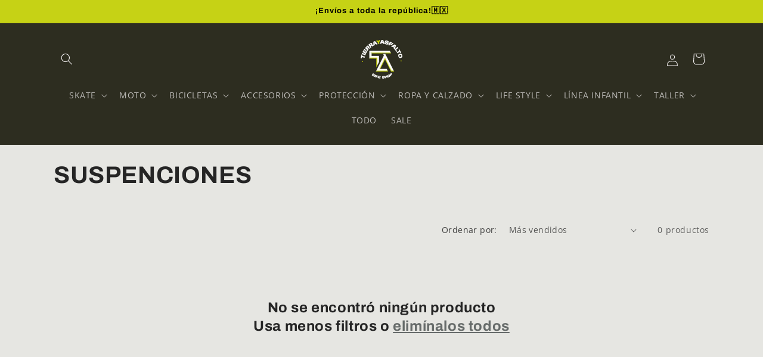

--- FILE ---
content_type: text/html; charset=utf-8
request_url: https://tierrayasfalto.mx/collections/suspenciones
body_size: 25202
content:
<!doctype html>
<html class="js" lang="es">
  <head>
    <meta charset="utf-8">
    <meta http-equiv="X-UA-Compatible" content="IE=edge">
    <meta name="viewport" content="width=device-width,initial-scale=1">
    <meta name="theme-color" content="">
    <link rel="canonical" href="https://tierrayasfalto.mx/collections/suspenciones"><link rel="icon" type="image/png" href="//tierrayasfalto.mx/cdn/shop/files/Logo.png?crop=center&height=32&v=1717094281&width=32"><link rel="preconnect" href="https://fonts.shopifycdn.com" crossorigin><title>
      SUSPENCIONES
 &ndash; TIERRA Y ASFALTO</title>

    

    

<meta property="og:site_name" content="TIERRA Y ASFALTO">
<meta property="og:url" content="https://tierrayasfalto.mx/collections/suspenciones">
<meta property="og:title" content="SUSPENCIONES">
<meta property="og:type" content="website">
<meta property="og:description" content="TIERRA Y ASFALTO"><meta property="og:image" content="http://tierrayasfalto.mx/cdn/shop/files/Recurso_3tierran.png?v=1660779202">
  <meta property="og:image:secure_url" content="https://tierrayasfalto.mx/cdn/shop/files/Recurso_3tierran.png?v=1660779202">
  <meta property="og:image:width" content="1109">
  <meta property="og:image:height" content="84"><meta name="twitter:card" content="summary_large_image">
<meta name="twitter:title" content="SUSPENCIONES">
<meta name="twitter:description" content="TIERRA Y ASFALTO">


    <script src="//tierrayasfalto.mx/cdn/shop/t/14/assets/constants.js?v=58251544750838685771717552670" defer="defer"></script>
    <script src="//tierrayasfalto.mx/cdn/shop/t/14/assets/pubsub.js?v=158357773527763999511717552670" defer="defer"></script>
    <script src="//tierrayasfalto.mx/cdn/shop/t/14/assets/global.js?v=136628361274817707361717552670" defer="defer"></script><script src="//tierrayasfalto.mx/cdn/shop/t/14/assets/animations.js?v=88693664871331136111717552669" defer="defer"></script><script>window.performance && window.performance.mark && window.performance.mark('shopify.content_for_header.start');</script><meta name="facebook-domain-verification" content="z248z2vzjipkx8cylrj8sfm95ec6pd">
<meta id="shopify-digital-wallet" name="shopify-digital-wallet" content="/46744207512/digital_wallets/dialog">
<meta name="shopify-checkout-api-token" content="1799bd092aff27434aeda07ae079c6a5">
<meta id="in-context-paypal-metadata" data-shop-id="46744207512" data-venmo-supported="false" data-environment="production" data-locale="es_ES" data-paypal-v4="true" data-currency="MXN">
<link rel="alternate" type="application/atom+xml" title="Feed" href="/collections/suspenciones.atom" />
<link rel="alternate" type="application/json+oembed" href="https://tierrayasfalto.mx/collections/suspenciones.oembed">
<script async="async" src="/checkouts/internal/preloads.js?locale=es-MX"></script>
<script id="shopify-features" type="application/json">{"accessToken":"1799bd092aff27434aeda07ae079c6a5","betas":["rich-media-storefront-analytics"],"domain":"tierrayasfalto.mx","predictiveSearch":true,"shopId":46744207512,"locale":"es"}</script>
<script>var Shopify = Shopify || {};
Shopify.shop = "orbeasantafe.myshopify.com";
Shopify.locale = "es";
Shopify.currency = {"active":"MXN","rate":"1.0"};
Shopify.country = "MX";
Shopify.theme = {"name":"Craft","id":137857269912,"schema_name":"Craft","schema_version":"14.0.0","theme_store_id":1368,"role":"main"};
Shopify.theme.handle = "null";
Shopify.theme.style = {"id":null,"handle":null};
Shopify.cdnHost = "tierrayasfalto.mx/cdn";
Shopify.routes = Shopify.routes || {};
Shopify.routes.root = "/";</script>
<script type="module">!function(o){(o.Shopify=o.Shopify||{}).modules=!0}(window);</script>
<script>!function(o){function n(){var o=[];function n(){o.push(Array.prototype.slice.apply(arguments))}return n.q=o,n}var t=o.Shopify=o.Shopify||{};t.loadFeatures=n(),t.autoloadFeatures=n()}(window);</script>
<script id="shop-js-analytics" type="application/json">{"pageType":"collection"}</script>
<script defer="defer" async type="module" src="//tierrayasfalto.mx/cdn/shopifycloud/shop-js/modules/v2/client.init-shop-cart-sync_C3W1cIGX.es.esm.js"></script>
<script defer="defer" async type="module" src="//tierrayasfalto.mx/cdn/shopifycloud/shop-js/modules/v2/chunk.common_BL03_Ulh.esm.js"></script>
<script type="module">
  await import("//tierrayasfalto.mx/cdn/shopifycloud/shop-js/modules/v2/client.init-shop-cart-sync_C3W1cIGX.es.esm.js");
await import("//tierrayasfalto.mx/cdn/shopifycloud/shop-js/modules/v2/chunk.common_BL03_Ulh.esm.js");

  window.Shopify.SignInWithShop?.initShopCartSync?.({"fedCMEnabled":true,"windoidEnabled":true});

</script>
<script>(function() {
  var isLoaded = false;
  function asyncLoad() {
    if (isLoaded) return;
    isLoaded = true;
    var urls = ["https:\/\/call.chatra.io\/shopify?chatraId=qdnyr8eNnxvBSWWj6\u0026shop=orbeasantafe.myshopify.com"];
    for (var i = 0; i < urls.length; i++) {
      var s = document.createElement('script');
      s.type = 'text/javascript';
      s.async = true;
      s.src = urls[i];
      var x = document.getElementsByTagName('script')[0];
      x.parentNode.insertBefore(s, x);
    }
  };
  if(window.attachEvent) {
    window.attachEvent('onload', asyncLoad);
  } else {
    window.addEventListener('load', asyncLoad, false);
  }
})();</script>
<script id="__st">var __st={"a":46744207512,"offset":-21600,"reqid":"c3496f47-56df-4f1b-adda-e5a092eb0b5f-1767843437","pageurl":"tierrayasfalto.mx\/collections\/suspenciones","u":"509cb263cfda","p":"collection","rtyp":"collection","rid":223597658264};</script>
<script>window.ShopifyPaypalV4VisibilityTracking = true;</script>
<script id="captcha-bootstrap">!function(){'use strict';const t='contact',e='account',n='new_comment',o=[[t,t],['blogs',n],['comments',n],[t,'customer']],c=[[e,'customer_login'],[e,'guest_login'],[e,'recover_customer_password'],[e,'create_customer']],r=t=>t.map((([t,e])=>`form[action*='/${t}']:not([data-nocaptcha='true']) input[name='form_type'][value='${e}']`)).join(','),a=t=>()=>t?[...document.querySelectorAll(t)].map((t=>t.form)):[];function s(){const t=[...o],e=r(t);return a(e)}const i='password',u='form_key',d=['recaptcha-v3-token','g-recaptcha-response','h-captcha-response',i],f=()=>{try{return window.sessionStorage}catch{return}},m='__shopify_v',_=t=>t.elements[u];function p(t,e,n=!1){try{const o=window.sessionStorage,c=JSON.parse(o.getItem(e)),{data:r}=function(t){const{data:e,action:n}=t;return t[m]||n?{data:e,action:n}:{data:t,action:n}}(c);for(const[e,n]of Object.entries(r))t.elements[e]&&(t.elements[e].value=n);n&&o.removeItem(e)}catch(o){console.error('form repopulation failed',{error:o})}}const l='form_type',E='cptcha';function T(t){t.dataset[E]=!0}const w=window,h=w.document,L='Shopify',v='ce_forms',y='captcha';let A=!1;((t,e)=>{const n=(g='f06e6c50-85a8-45c8-87d0-21a2b65856fe',I='https://cdn.shopify.com/shopifycloud/storefront-forms-hcaptcha/ce_storefront_forms_captcha_hcaptcha.v1.5.2.iife.js',D={infoText:'Protegido por hCaptcha',privacyText:'Privacidad',termsText:'Términos'},(t,e,n)=>{const o=w[L][v],c=o.bindForm;if(c)return c(t,g,e,D).then(n);var r;o.q.push([[t,g,e,D],n]),r=I,A||(h.body.append(Object.assign(h.createElement('script'),{id:'captcha-provider',async:!0,src:r})),A=!0)});var g,I,D;w[L]=w[L]||{},w[L][v]=w[L][v]||{},w[L][v].q=[],w[L][y]=w[L][y]||{},w[L][y].protect=function(t,e){n(t,void 0,e),T(t)},Object.freeze(w[L][y]),function(t,e,n,w,h,L){const[v,y,A,g]=function(t,e,n){const i=e?o:[],u=t?c:[],d=[...i,...u],f=r(d),m=r(i),_=r(d.filter((([t,e])=>n.includes(e))));return[a(f),a(m),a(_),s()]}(w,h,L),I=t=>{const e=t.target;return e instanceof HTMLFormElement?e:e&&e.form},D=t=>v().includes(t);t.addEventListener('submit',(t=>{const e=I(t);if(!e)return;const n=D(e)&&!e.dataset.hcaptchaBound&&!e.dataset.recaptchaBound,o=_(e),c=g().includes(e)&&(!o||!o.value);(n||c)&&t.preventDefault(),c&&!n&&(function(t){try{if(!f())return;!function(t){const e=f();if(!e)return;const n=_(t);if(!n)return;const o=n.value;o&&e.removeItem(o)}(t);const e=Array.from(Array(32),(()=>Math.random().toString(36)[2])).join('');!function(t,e){_(t)||t.append(Object.assign(document.createElement('input'),{type:'hidden',name:u})),t.elements[u].value=e}(t,e),function(t,e){const n=f();if(!n)return;const o=[...t.querySelectorAll(`input[type='${i}']`)].map((({name:t})=>t)),c=[...d,...o],r={};for(const[a,s]of new FormData(t).entries())c.includes(a)||(r[a]=s);n.setItem(e,JSON.stringify({[m]:1,action:t.action,data:r}))}(t,e)}catch(e){console.error('failed to persist form',e)}}(e),e.submit())}));const S=(t,e)=>{t&&!t.dataset[E]&&(n(t,e.some((e=>e===t))),T(t))};for(const o of['focusin','change'])t.addEventListener(o,(t=>{const e=I(t);D(e)&&S(e,y())}));const B=e.get('form_key'),M=e.get(l),P=B&&M;t.addEventListener('DOMContentLoaded',(()=>{const t=y();if(P)for(const e of t)e.elements[l].value===M&&p(e,B);[...new Set([...A(),...v().filter((t=>'true'===t.dataset.shopifyCaptcha))])].forEach((e=>S(e,t)))}))}(h,new URLSearchParams(w.location.search),n,t,e,['guest_login'])})(!0,!0)}();</script>
<script integrity="sha256-4kQ18oKyAcykRKYeNunJcIwy7WH5gtpwJnB7kiuLZ1E=" data-source-attribution="shopify.loadfeatures" defer="defer" src="//tierrayasfalto.mx/cdn/shopifycloud/storefront/assets/storefront/load_feature-a0a9edcb.js" crossorigin="anonymous"></script>
<script data-source-attribution="shopify.dynamic_checkout.dynamic.init">var Shopify=Shopify||{};Shopify.PaymentButton=Shopify.PaymentButton||{isStorefrontPortableWallets:!0,init:function(){window.Shopify.PaymentButton.init=function(){};var t=document.createElement("script");t.src="https://tierrayasfalto.mx/cdn/shopifycloud/portable-wallets/latest/portable-wallets.es.js",t.type="module",document.head.appendChild(t)}};
</script>
<script data-source-attribution="shopify.dynamic_checkout.buyer_consent">
  function portableWalletsHideBuyerConsent(e){var t=document.getElementById("shopify-buyer-consent"),n=document.getElementById("shopify-subscription-policy-button");t&&n&&(t.classList.add("hidden"),t.setAttribute("aria-hidden","true"),n.removeEventListener("click",e))}function portableWalletsShowBuyerConsent(e){var t=document.getElementById("shopify-buyer-consent"),n=document.getElementById("shopify-subscription-policy-button");t&&n&&(t.classList.remove("hidden"),t.removeAttribute("aria-hidden"),n.addEventListener("click",e))}window.Shopify?.PaymentButton&&(window.Shopify.PaymentButton.hideBuyerConsent=portableWalletsHideBuyerConsent,window.Shopify.PaymentButton.showBuyerConsent=portableWalletsShowBuyerConsent);
</script>
<script data-source-attribution="shopify.dynamic_checkout.cart.bootstrap">document.addEventListener("DOMContentLoaded",(function(){function t(){return document.querySelector("shopify-accelerated-checkout-cart, shopify-accelerated-checkout")}if(t())Shopify.PaymentButton.init();else{new MutationObserver((function(e,n){t()&&(Shopify.PaymentButton.init(),n.disconnect())})).observe(document.body,{childList:!0,subtree:!0})}}));
</script>
<link id="shopify-accelerated-checkout-styles" rel="stylesheet" media="screen" href="https://tierrayasfalto.mx/cdn/shopifycloud/portable-wallets/latest/accelerated-checkout-backwards-compat.css" crossorigin="anonymous">
<style id="shopify-accelerated-checkout-cart">
        #shopify-buyer-consent {
  margin-top: 1em;
  display: inline-block;
  width: 100%;
}

#shopify-buyer-consent.hidden {
  display: none;
}

#shopify-subscription-policy-button {
  background: none;
  border: none;
  padding: 0;
  text-decoration: underline;
  font-size: inherit;
  cursor: pointer;
}

#shopify-subscription-policy-button::before {
  box-shadow: none;
}

      </style>
<script id="sections-script" data-sections="header" defer="defer" src="//tierrayasfalto.mx/cdn/shop/t/14/compiled_assets/scripts.js?689"></script>
<script>window.performance && window.performance.mark && window.performance.mark('shopify.content_for_header.end');</script>


    <style data-shopify>
      @font-face {
  font-family: "Open Sans";
  font-weight: 400;
  font-style: normal;
  font-display: swap;
  src: url("//tierrayasfalto.mx/cdn/fonts/open_sans/opensans_n4.c32e4d4eca5273f6d4ee95ddf54b5bbb75fc9b61.woff2") format("woff2"),
       url("//tierrayasfalto.mx/cdn/fonts/open_sans/opensans_n4.5f3406f8d94162b37bfa232b486ac93ee892406d.woff") format("woff");
}

      @font-face {
  font-family: "Open Sans";
  font-weight: 700;
  font-style: normal;
  font-display: swap;
  src: url("//tierrayasfalto.mx/cdn/fonts/open_sans/opensans_n7.a9393be1574ea8606c68f4441806b2711d0d13e4.woff2") format("woff2"),
       url("//tierrayasfalto.mx/cdn/fonts/open_sans/opensans_n7.7b8af34a6ebf52beb1a4c1d8c73ad6910ec2e553.woff") format("woff");
}

      @font-face {
  font-family: "Open Sans";
  font-weight: 400;
  font-style: italic;
  font-display: swap;
  src: url("//tierrayasfalto.mx/cdn/fonts/open_sans/opensans_i4.6f1d45f7a46916cc95c694aab32ecbf7509cbf33.woff2") format("woff2"),
       url("//tierrayasfalto.mx/cdn/fonts/open_sans/opensans_i4.4efaa52d5a57aa9a57c1556cc2b7465d18839daa.woff") format("woff");
}

      @font-face {
  font-family: "Open Sans";
  font-weight: 700;
  font-style: italic;
  font-display: swap;
  src: url("//tierrayasfalto.mx/cdn/fonts/open_sans/opensans_i7.916ced2e2ce15f7fcd95d196601a15e7b89ee9a4.woff2") format("woff2"),
       url("//tierrayasfalto.mx/cdn/fonts/open_sans/opensans_i7.99a9cff8c86ea65461de497ade3d515a98f8b32a.woff") format("woff");
}

      @font-face {
  font-family: Archivo;
  font-weight: 700;
  font-style: normal;
  font-display: swap;
  src: url("//tierrayasfalto.mx/cdn/fonts/archivo/archivo_n7.651b020b3543640c100112be6f1c1b8e816c7f13.woff2") format("woff2"),
       url("//tierrayasfalto.mx/cdn/fonts/archivo/archivo_n7.7e9106d320e6594976a7dcb57957f3e712e83c96.woff") format("woff");
}


      
        :root,
        .color-scheme-1 {
          --color-background: 230,230,226;
        
          --gradient-background: #e6e6e2;
        

        

        --color-foreground: 37,37,37;
        --color-background-contrast: 171,171,158;
        --color-shadow: 37,37,37;
        --color-button: 44,51,47;
        --color-button-text: 255,255,255;
        --color-secondary-button: 230,230,226;
        --color-secondary-button-text: 80,86,85;
        --color-link: 80,86,85;
        --color-badge-foreground: 37,37,37;
        --color-badge-background: 230,230,226;
        --color-badge-border: 37,37,37;
        --payment-terms-background-color: rgb(230 230 226);
      }
      
        
        .color-scheme-2 {
          --color-background: 230,230,226;
        
          --gradient-background: #e6e6e2;
        

        

        --color-foreground: 0,0,0;
        --color-background-contrast: 171,171,158;
        --color-shadow: 37,37,37;
        --color-button: 37,37,37;
        --color-button-text: 255,255,255;
        --color-secondary-button: 230,230,226;
        --color-secondary-button-text: 37,37,37;
        --color-link: 37,37,37;
        --color-badge-foreground: 0,0,0;
        --color-badge-background: 230,230,226;
        --color-badge-border: 0,0,0;
        --payment-terms-background-color: rgb(230 230 226);
      }
      
        
        .color-scheme-3 {
          --color-background: 45,45,32;
        
          --gradient-background: #2d2d20;
        

        

        --color-foreground: 239,236,236;
        --color-background-contrast: 60,60,43;
        --color-shadow: 37,37,37;
        --color-button: 239,236,236;
        --color-button-text: 113,106,86;
        --color-secondary-button: 45,45,32;
        --color-secondary-button-text: 239,236,236;
        --color-link: 239,236,236;
        --color-badge-foreground: 239,236,236;
        --color-badge-background: 45,45,32;
        --color-badge-border: 239,236,236;
        --payment-terms-background-color: rgb(45 45 32);
      }
      
        
        .color-scheme-4 {
          --color-background: 198,210,21;
        
          --gradient-background: #c6d215;
        

        

        --color-foreground: 0,0,0;
        --color-background-contrast: 89,94,9;
        --color-shadow: 37,37,37;
        --color-button: 239,236,236;
        --color-button-text: 44,51,47;
        --color-secondary-button: 198,210,21;
        --color-secondary-button-text: 239,236,236;
        --color-link: 239,236,236;
        --color-badge-foreground: 0,0,0;
        --color-badge-background: 198,210,21;
        --color-badge-border: 0,0,0;
        --payment-terms-background-color: rgb(198 210 21);
      }
      
        
        .color-scheme-5 {
          --color-background: 63,81,71;
        
          --gradient-background: #3f5147;
        

        

        --color-foreground: 239,236,236;
        --color-background-contrast: 7,9,8;
        --color-shadow: 37,37,37;
        --color-button: 239,236,236;
        --color-button-text: 63,81,71;
        --color-secondary-button: 63,81,71;
        --color-secondary-button-text: 239,236,236;
        --color-link: 239,236,236;
        --color-badge-foreground: 239,236,236;
        --color-badge-background: 63,81,71;
        --color-badge-border: 239,236,236;
        --payment-terms-background-color: rgb(63 81 71);
      }
      

      body, .color-scheme-1, .color-scheme-2, .color-scheme-3, .color-scheme-4, .color-scheme-5 {
        color: rgba(var(--color-foreground), 0.75);
        background-color: rgb(var(--color-background));
      }

      :root {
        --font-body-family: "Open Sans", sans-serif;
        --font-body-style: normal;
        --font-body-weight: 400;
        --font-body-weight-bold: 700;

        --font-heading-family: Archivo, sans-serif;
        --font-heading-style: normal;
        --font-heading-weight: 700;

        --font-body-scale: 1.0;
        --font-heading-scale: 1.0;

        --media-padding: px;
        --media-border-opacity: 0.1;
        --media-border-width: 0px;
        --media-radius: 6px;
        --media-shadow-opacity: 0.0;
        --media-shadow-horizontal-offset: 0px;
        --media-shadow-vertical-offset: 4px;
        --media-shadow-blur-radius: 5px;
        --media-shadow-visible: 0;

        --page-width: 120rem;
        --page-width-margin: 0rem;

        --product-card-image-padding: 0.0rem;
        --product-card-corner-radius: 0.6rem;
        --product-card-text-alignment: left;
        --product-card-border-width: 0.1rem;
        --product-card-border-opacity: 0.1;
        --product-card-shadow-opacity: 0.0;
        --product-card-shadow-visible: 0;
        --product-card-shadow-horizontal-offset: 0.0rem;
        --product-card-shadow-vertical-offset: 0.4rem;
        --product-card-shadow-blur-radius: 0.5rem;

        --collection-card-image-padding: 0.0rem;
        --collection-card-corner-radius: 0.6rem;
        --collection-card-text-alignment: left;
        --collection-card-border-width: 0.1rem;
        --collection-card-border-opacity: 0.1;
        --collection-card-shadow-opacity: 0.0;
        --collection-card-shadow-visible: 0;
        --collection-card-shadow-horizontal-offset: 0.0rem;
        --collection-card-shadow-vertical-offset: 0.4rem;
        --collection-card-shadow-blur-radius: 0.5rem;

        --blog-card-image-padding: 0.0rem;
        --blog-card-corner-radius: 0.6rem;
        --blog-card-text-alignment: left;
        --blog-card-border-width: 0.1rem;
        --blog-card-border-opacity: 0.1;
        --blog-card-shadow-opacity: 0.0;
        --blog-card-shadow-visible: 0;
        --blog-card-shadow-horizontal-offset: 0.0rem;
        --blog-card-shadow-vertical-offset: 0.4rem;
        --blog-card-shadow-blur-radius: 0.5rem;

        --badge-corner-radius: 0.6rem;

        --popup-border-width: 1px;
        --popup-border-opacity: 0.5;
        --popup-corner-radius: 6px;
        --popup-shadow-opacity: 0.0;
        --popup-shadow-horizontal-offset: 0px;
        --popup-shadow-vertical-offset: 4px;
        --popup-shadow-blur-radius: 5px;

        --drawer-border-width: 1px;
        --drawer-border-opacity: 0.1;
        --drawer-shadow-opacity: 0.0;
        --drawer-shadow-horizontal-offset: 0px;
        --drawer-shadow-vertical-offset: 4px;
        --drawer-shadow-blur-radius: 5px;

        --spacing-sections-desktop: 0px;
        --spacing-sections-mobile: 0px;

        --grid-desktop-vertical-spacing: 20px;
        --grid-desktop-horizontal-spacing: 20px;
        --grid-mobile-vertical-spacing: 10px;
        --grid-mobile-horizontal-spacing: 10px;

        --text-boxes-border-opacity: 0.1;
        --text-boxes-border-width: 0px;
        --text-boxes-radius: 6px;
        --text-boxes-shadow-opacity: 0.0;
        --text-boxes-shadow-visible: 0;
        --text-boxes-shadow-horizontal-offset: 0px;
        --text-boxes-shadow-vertical-offset: 4px;
        --text-boxes-shadow-blur-radius: 5px;

        --buttons-radius: 6px;
        --buttons-radius-outset: 7px;
        --buttons-border-width: 1px;
        --buttons-border-opacity: 1.0;
        --buttons-shadow-opacity: 0.0;
        --buttons-shadow-visible: 0;
        --buttons-shadow-horizontal-offset: 0px;
        --buttons-shadow-vertical-offset: 4px;
        --buttons-shadow-blur-radius: 5px;
        --buttons-border-offset: 0.3px;

        --inputs-radius: 6px;
        --inputs-border-width: 1px;
        --inputs-border-opacity: 0.55;
        --inputs-shadow-opacity: 0.0;
        --inputs-shadow-horizontal-offset: 0px;
        --inputs-margin-offset: 0px;
        --inputs-shadow-vertical-offset: 4px;
        --inputs-shadow-blur-radius: 5px;
        --inputs-radius-outset: 7px;

        --variant-pills-radius: 40px;
        --variant-pills-border-width: 1px;
        --variant-pills-border-opacity: 0.55;
        --variant-pills-shadow-opacity: 0.0;
        --variant-pills-shadow-horizontal-offset: 0px;
        --variant-pills-shadow-vertical-offset: 4px;
        --variant-pills-shadow-blur-radius: 5px;
      }

      *,
      *::before,
      *::after {
        box-sizing: inherit;
      }

      html {
        box-sizing: border-box;
        font-size: calc(var(--font-body-scale) * 62.5%);
        height: 100%;
      }

      body {
        display: grid;
        grid-template-rows: auto auto 1fr auto;
        grid-template-columns: 100%;
        min-height: 100%;
        margin: 0;
        font-size: 1.5rem;
        letter-spacing: 0.06rem;
        line-height: calc(1 + 0.8 / var(--font-body-scale));
        font-family: var(--font-body-family);
        font-style: var(--font-body-style);
        font-weight: var(--font-body-weight);
      }

      @media screen and (min-width: 750px) {
        body {
          font-size: 1.6rem;
        }
      }
    </style>

    <link href="//tierrayasfalto.mx/cdn/shop/t/14/assets/base.css?v=16534392784228263581717552669" rel="stylesheet" type="text/css" media="all" />

      <link rel="preload" as="font" href="//tierrayasfalto.mx/cdn/fonts/open_sans/opensans_n4.c32e4d4eca5273f6d4ee95ddf54b5bbb75fc9b61.woff2" type="font/woff2" crossorigin>
      

      <link rel="preload" as="font" href="//tierrayasfalto.mx/cdn/fonts/archivo/archivo_n7.651b020b3543640c100112be6f1c1b8e816c7f13.woff2" type="font/woff2" crossorigin>
      
<link
        rel="stylesheet"
        href="//tierrayasfalto.mx/cdn/shop/t/14/assets/component-predictive-search.css?v=118923337488134913561717552670"
        media="print"
        onload="this.media='all'"
      ><script>
      if (Shopify.designMode) {
        document.documentElement.classList.add('shopify-design-mode');
      }
    </script>
  <link href="https://monorail-edge.shopifysvc.com" rel="dns-prefetch">
<script>(function(){if ("sendBeacon" in navigator && "performance" in window) {try {var session_token_from_headers = performance.getEntriesByType('navigation')[0].serverTiming.find(x => x.name == '_s').description;} catch {var session_token_from_headers = undefined;}var session_cookie_matches = document.cookie.match(/_shopify_s=([^;]*)/);var session_token_from_cookie = session_cookie_matches && session_cookie_matches.length === 2 ? session_cookie_matches[1] : "";var session_token = session_token_from_headers || session_token_from_cookie || "";function handle_abandonment_event(e) {var entries = performance.getEntries().filter(function(entry) {return /monorail-edge.shopifysvc.com/.test(entry.name);});if (!window.abandonment_tracked && entries.length === 0) {window.abandonment_tracked = true;var currentMs = Date.now();var navigation_start = performance.timing.navigationStart;var payload = {shop_id: 46744207512,url: window.location.href,navigation_start,duration: currentMs - navigation_start,session_token,page_type: "collection"};window.navigator.sendBeacon("https://monorail-edge.shopifysvc.com/v1/produce", JSON.stringify({schema_id: "online_store_buyer_site_abandonment/1.1",payload: payload,metadata: {event_created_at_ms: currentMs,event_sent_at_ms: currentMs}}));}}window.addEventListener('pagehide', handle_abandonment_event);}}());</script>
<script id="web-pixels-manager-setup">(function e(e,d,r,n,o){if(void 0===o&&(o={}),!Boolean(null===(a=null===(i=window.Shopify)||void 0===i?void 0:i.analytics)||void 0===a?void 0:a.replayQueue)){var i,a;window.Shopify=window.Shopify||{};var t=window.Shopify;t.analytics=t.analytics||{};var s=t.analytics;s.replayQueue=[],s.publish=function(e,d,r){return s.replayQueue.push([e,d,r]),!0};try{self.performance.mark("wpm:start")}catch(e){}var l=function(){var e={modern:/Edge?\/(1{2}[4-9]|1[2-9]\d|[2-9]\d{2}|\d{4,})\.\d+(\.\d+|)|Firefox\/(1{2}[4-9]|1[2-9]\d|[2-9]\d{2}|\d{4,})\.\d+(\.\d+|)|Chrom(ium|e)\/(9{2}|\d{3,})\.\d+(\.\d+|)|(Maci|X1{2}).+ Version\/(15\.\d+|(1[6-9]|[2-9]\d|\d{3,})\.\d+)([,.]\d+|)( \(\w+\)|)( Mobile\/\w+|) Safari\/|Chrome.+OPR\/(9{2}|\d{3,})\.\d+\.\d+|(CPU[ +]OS|iPhone[ +]OS|CPU[ +]iPhone|CPU IPhone OS|CPU iPad OS)[ +]+(15[._]\d+|(1[6-9]|[2-9]\d|\d{3,})[._]\d+)([._]\d+|)|Android:?[ /-](13[3-9]|1[4-9]\d|[2-9]\d{2}|\d{4,})(\.\d+|)(\.\d+|)|Android.+Firefox\/(13[5-9]|1[4-9]\d|[2-9]\d{2}|\d{4,})\.\d+(\.\d+|)|Android.+Chrom(ium|e)\/(13[3-9]|1[4-9]\d|[2-9]\d{2}|\d{4,})\.\d+(\.\d+|)|SamsungBrowser\/([2-9]\d|\d{3,})\.\d+/,legacy:/Edge?\/(1[6-9]|[2-9]\d|\d{3,})\.\d+(\.\d+|)|Firefox\/(5[4-9]|[6-9]\d|\d{3,})\.\d+(\.\d+|)|Chrom(ium|e)\/(5[1-9]|[6-9]\d|\d{3,})\.\d+(\.\d+|)([\d.]+$|.*Safari\/(?![\d.]+ Edge\/[\d.]+$))|(Maci|X1{2}).+ Version\/(10\.\d+|(1[1-9]|[2-9]\d|\d{3,})\.\d+)([,.]\d+|)( \(\w+\)|)( Mobile\/\w+|) Safari\/|Chrome.+OPR\/(3[89]|[4-9]\d|\d{3,})\.\d+\.\d+|(CPU[ +]OS|iPhone[ +]OS|CPU[ +]iPhone|CPU IPhone OS|CPU iPad OS)[ +]+(10[._]\d+|(1[1-9]|[2-9]\d|\d{3,})[._]\d+)([._]\d+|)|Android:?[ /-](13[3-9]|1[4-9]\d|[2-9]\d{2}|\d{4,})(\.\d+|)(\.\d+|)|Mobile Safari.+OPR\/([89]\d|\d{3,})\.\d+\.\d+|Android.+Firefox\/(13[5-9]|1[4-9]\d|[2-9]\d{2}|\d{4,})\.\d+(\.\d+|)|Android.+Chrom(ium|e)\/(13[3-9]|1[4-9]\d|[2-9]\d{2}|\d{4,})\.\d+(\.\d+|)|Android.+(UC? ?Browser|UCWEB|U3)[ /]?(15\.([5-9]|\d{2,})|(1[6-9]|[2-9]\d|\d{3,})\.\d+)\.\d+|SamsungBrowser\/(5\.\d+|([6-9]|\d{2,})\.\d+)|Android.+MQ{2}Browser\/(14(\.(9|\d{2,})|)|(1[5-9]|[2-9]\d|\d{3,})(\.\d+|))(\.\d+|)|K[Aa][Ii]OS\/(3\.\d+|([4-9]|\d{2,})\.\d+)(\.\d+|)/},d=e.modern,r=e.legacy,n=navigator.userAgent;return n.match(d)?"modern":n.match(r)?"legacy":"unknown"}(),u="modern"===l?"modern":"legacy",c=(null!=n?n:{modern:"",legacy:""})[u],f=function(e){return[e.baseUrl,"/wpm","/b",e.hashVersion,"modern"===e.buildTarget?"m":"l",".js"].join("")}({baseUrl:d,hashVersion:r,buildTarget:u}),m=function(e){var d=e.version,r=e.bundleTarget,n=e.surface,o=e.pageUrl,i=e.monorailEndpoint;return{emit:function(e){var a=e.status,t=e.errorMsg,s=(new Date).getTime(),l=JSON.stringify({metadata:{event_sent_at_ms:s},events:[{schema_id:"web_pixels_manager_load/3.1",payload:{version:d,bundle_target:r,page_url:o,status:a,surface:n,error_msg:t},metadata:{event_created_at_ms:s}}]});if(!i)return console&&console.warn&&console.warn("[Web Pixels Manager] No Monorail endpoint provided, skipping logging."),!1;try{return self.navigator.sendBeacon.bind(self.navigator)(i,l)}catch(e){}var u=new XMLHttpRequest;try{return u.open("POST",i,!0),u.setRequestHeader("Content-Type","text/plain"),u.send(l),!0}catch(e){return console&&console.warn&&console.warn("[Web Pixels Manager] Got an unhandled error while logging to Monorail."),!1}}}}({version:r,bundleTarget:l,surface:e.surface,pageUrl:self.location.href,monorailEndpoint:e.monorailEndpoint});try{o.browserTarget=l,function(e){var d=e.src,r=e.async,n=void 0===r||r,o=e.onload,i=e.onerror,a=e.sri,t=e.scriptDataAttributes,s=void 0===t?{}:t,l=document.createElement("script"),u=document.querySelector("head"),c=document.querySelector("body");if(l.async=n,l.src=d,a&&(l.integrity=a,l.crossOrigin="anonymous"),s)for(var f in s)if(Object.prototype.hasOwnProperty.call(s,f))try{l.dataset[f]=s[f]}catch(e){}if(o&&l.addEventListener("load",o),i&&l.addEventListener("error",i),u)u.appendChild(l);else{if(!c)throw new Error("Did not find a head or body element to append the script");c.appendChild(l)}}({src:f,async:!0,onload:function(){if(!function(){var e,d;return Boolean(null===(d=null===(e=window.Shopify)||void 0===e?void 0:e.analytics)||void 0===d?void 0:d.initialized)}()){var d=window.webPixelsManager.init(e)||void 0;if(d){var r=window.Shopify.analytics;r.replayQueue.forEach((function(e){var r=e[0],n=e[1],o=e[2];d.publishCustomEvent(r,n,o)})),r.replayQueue=[],r.publish=d.publishCustomEvent,r.visitor=d.visitor,r.initialized=!0}}},onerror:function(){return m.emit({status:"failed",errorMsg:"".concat(f," has failed to load")})},sri:function(e){var d=/^sha384-[A-Za-z0-9+/=]+$/;return"string"==typeof e&&d.test(e)}(c)?c:"",scriptDataAttributes:o}),m.emit({status:"loading"})}catch(e){m.emit({status:"failed",errorMsg:(null==e?void 0:e.message)||"Unknown error"})}}})({shopId: 46744207512,storefrontBaseUrl: "https://tierrayasfalto.mx",extensionsBaseUrl: "https://extensions.shopifycdn.com/cdn/shopifycloud/web-pixels-manager",monorailEndpoint: "https://monorail-edge.shopifysvc.com/unstable/produce_batch",surface: "storefront-renderer",enabledBetaFlags: ["2dca8a86","a0d5f9d2"],webPixelsConfigList: [{"id":"270663832","configuration":"{\"pixel_id\":\"369569645022840\",\"pixel_type\":\"facebook_pixel\",\"metaapp_system_user_token\":\"-\"}","eventPayloadVersion":"v1","runtimeContext":"OPEN","scriptVersion":"ca16bc87fe92b6042fbaa3acc2fbdaa6","type":"APP","apiClientId":2329312,"privacyPurposes":["ANALYTICS","MARKETING","SALE_OF_DATA"],"dataSharingAdjustments":{"protectedCustomerApprovalScopes":["read_customer_address","read_customer_email","read_customer_name","read_customer_personal_data","read_customer_phone"]}},{"id":"shopify-app-pixel","configuration":"{}","eventPayloadVersion":"v1","runtimeContext":"STRICT","scriptVersion":"0450","apiClientId":"shopify-pixel","type":"APP","privacyPurposes":["ANALYTICS","MARKETING"]},{"id":"shopify-custom-pixel","eventPayloadVersion":"v1","runtimeContext":"LAX","scriptVersion":"0450","apiClientId":"shopify-pixel","type":"CUSTOM","privacyPurposes":["ANALYTICS","MARKETING"]}],isMerchantRequest: false,initData: {"shop":{"name":"TIERRA Y ASFALTO","paymentSettings":{"currencyCode":"MXN"},"myshopifyDomain":"orbeasantafe.myshopify.com","countryCode":"MX","storefrontUrl":"https:\/\/tierrayasfalto.mx"},"customer":null,"cart":null,"checkout":null,"productVariants":[],"purchasingCompany":null},},"https://tierrayasfalto.mx/cdn","7cecd0b6w90c54c6cpe92089d5m57a67346",{"modern":"","legacy":""},{"shopId":"46744207512","storefrontBaseUrl":"https:\/\/tierrayasfalto.mx","extensionBaseUrl":"https:\/\/extensions.shopifycdn.com\/cdn\/shopifycloud\/web-pixels-manager","surface":"storefront-renderer","enabledBetaFlags":"[\"2dca8a86\", \"a0d5f9d2\"]","isMerchantRequest":"false","hashVersion":"7cecd0b6w90c54c6cpe92089d5m57a67346","publish":"custom","events":"[[\"page_viewed\",{}],[\"collection_viewed\",{\"collection\":{\"id\":\"223597658264\",\"title\":\"SUSPENCIONES\",\"productVariants\":[]}}]]"});</script><script>
  window.ShopifyAnalytics = window.ShopifyAnalytics || {};
  window.ShopifyAnalytics.meta = window.ShopifyAnalytics.meta || {};
  window.ShopifyAnalytics.meta.currency = 'MXN';
  var meta = {"products":[],"page":{"pageType":"collection","resourceType":"collection","resourceId":223597658264,"requestId":"c3496f47-56df-4f1b-adda-e5a092eb0b5f-1767843437"}};
  for (var attr in meta) {
    window.ShopifyAnalytics.meta[attr] = meta[attr];
  }
</script>
<script class="analytics">
  (function () {
    var customDocumentWrite = function(content) {
      var jquery = null;

      if (window.jQuery) {
        jquery = window.jQuery;
      } else if (window.Checkout && window.Checkout.$) {
        jquery = window.Checkout.$;
      }

      if (jquery) {
        jquery('body').append(content);
      }
    };

    var hasLoggedConversion = function(token) {
      if (token) {
        return document.cookie.indexOf('loggedConversion=' + token) !== -1;
      }
      return false;
    }

    var setCookieIfConversion = function(token) {
      if (token) {
        var twoMonthsFromNow = new Date(Date.now());
        twoMonthsFromNow.setMonth(twoMonthsFromNow.getMonth() + 2);

        document.cookie = 'loggedConversion=' + token + '; expires=' + twoMonthsFromNow;
      }
    }

    var trekkie = window.ShopifyAnalytics.lib = window.trekkie = window.trekkie || [];
    if (trekkie.integrations) {
      return;
    }
    trekkie.methods = [
      'identify',
      'page',
      'ready',
      'track',
      'trackForm',
      'trackLink'
    ];
    trekkie.factory = function(method) {
      return function() {
        var args = Array.prototype.slice.call(arguments);
        args.unshift(method);
        trekkie.push(args);
        return trekkie;
      };
    };
    for (var i = 0; i < trekkie.methods.length; i++) {
      var key = trekkie.methods[i];
      trekkie[key] = trekkie.factory(key);
    }
    trekkie.load = function(config) {
      trekkie.config = config || {};
      trekkie.config.initialDocumentCookie = document.cookie;
      var first = document.getElementsByTagName('script')[0];
      var script = document.createElement('script');
      script.type = 'text/javascript';
      script.onerror = function(e) {
        var scriptFallback = document.createElement('script');
        scriptFallback.type = 'text/javascript';
        scriptFallback.onerror = function(error) {
                var Monorail = {
      produce: function produce(monorailDomain, schemaId, payload) {
        var currentMs = new Date().getTime();
        var event = {
          schema_id: schemaId,
          payload: payload,
          metadata: {
            event_created_at_ms: currentMs,
            event_sent_at_ms: currentMs
          }
        };
        return Monorail.sendRequest("https://" + monorailDomain + "/v1/produce", JSON.stringify(event));
      },
      sendRequest: function sendRequest(endpointUrl, payload) {
        // Try the sendBeacon API
        if (window && window.navigator && typeof window.navigator.sendBeacon === 'function' && typeof window.Blob === 'function' && !Monorail.isIos12()) {
          var blobData = new window.Blob([payload], {
            type: 'text/plain'
          });

          if (window.navigator.sendBeacon(endpointUrl, blobData)) {
            return true;
          } // sendBeacon was not successful

        } // XHR beacon

        var xhr = new XMLHttpRequest();

        try {
          xhr.open('POST', endpointUrl);
          xhr.setRequestHeader('Content-Type', 'text/plain');
          xhr.send(payload);
        } catch (e) {
          console.log(e);
        }

        return false;
      },
      isIos12: function isIos12() {
        return window.navigator.userAgent.lastIndexOf('iPhone; CPU iPhone OS 12_') !== -1 || window.navigator.userAgent.lastIndexOf('iPad; CPU OS 12_') !== -1;
      }
    };
    Monorail.produce('monorail-edge.shopifysvc.com',
      'trekkie_storefront_load_errors/1.1',
      {shop_id: 46744207512,
      theme_id: 137857269912,
      app_name: "storefront",
      context_url: window.location.href,
      source_url: "//tierrayasfalto.mx/cdn/s/trekkie.storefront.f147c1e4d549b37a06778fe065e689864aedea98.min.js"});

        };
        scriptFallback.async = true;
        scriptFallback.src = '//tierrayasfalto.mx/cdn/s/trekkie.storefront.f147c1e4d549b37a06778fe065e689864aedea98.min.js';
        first.parentNode.insertBefore(scriptFallback, first);
      };
      script.async = true;
      script.src = '//tierrayasfalto.mx/cdn/s/trekkie.storefront.f147c1e4d549b37a06778fe065e689864aedea98.min.js';
      first.parentNode.insertBefore(script, first);
    };
    trekkie.load(
      {"Trekkie":{"appName":"storefront","development":false,"defaultAttributes":{"shopId":46744207512,"isMerchantRequest":null,"themeId":137857269912,"themeCityHash":"12972592370292081738","contentLanguage":"es","currency":"MXN","eventMetadataId":"e0cf83cf-61c1-4d8f-8bc1-30f07274c152"},"isServerSideCookieWritingEnabled":true,"monorailRegion":"shop_domain","enabledBetaFlags":["65f19447"]},"Session Attribution":{},"S2S":{"facebookCapiEnabled":true,"source":"trekkie-storefront-renderer","apiClientId":580111}}
    );

    var loaded = false;
    trekkie.ready(function() {
      if (loaded) return;
      loaded = true;

      window.ShopifyAnalytics.lib = window.trekkie;

      var originalDocumentWrite = document.write;
      document.write = customDocumentWrite;
      try { window.ShopifyAnalytics.merchantGoogleAnalytics.call(this); } catch(error) {};
      document.write = originalDocumentWrite;

      window.ShopifyAnalytics.lib.page(null,{"pageType":"collection","resourceType":"collection","resourceId":223597658264,"requestId":"c3496f47-56df-4f1b-adda-e5a092eb0b5f-1767843437","shopifyEmitted":true});

      var match = window.location.pathname.match(/checkouts\/(.+)\/(thank_you|post_purchase)/)
      var token = match? match[1]: undefined;
      if (!hasLoggedConversion(token)) {
        setCookieIfConversion(token);
        window.ShopifyAnalytics.lib.track("Viewed Product Category",{"currency":"MXN","category":"Collection: suspenciones","collectionName":"suspenciones","collectionId":223597658264,"nonInteraction":true},undefined,undefined,{"shopifyEmitted":true});
      }
    });


        var eventsListenerScript = document.createElement('script');
        eventsListenerScript.async = true;
        eventsListenerScript.src = "//tierrayasfalto.mx/cdn/shopifycloud/storefront/assets/shop_events_listener-3da45d37.js";
        document.getElementsByTagName('head')[0].appendChild(eventsListenerScript);

})();</script>
<script
  defer
  src="https://tierrayasfalto.mx/cdn/shopifycloud/perf-kit/shopify-perf-kit-3.0.0.min.js"
  data-application="storefront-renderer"
  data-shop-id="46744207512"
  data-render-region="gcp-us-central1"
  data-page-type="collection"
  data-theme-instance-id="137857269912"
  data-theme-name="Craft"
  data-theme-version="14.0.0"
  data-monorail-region="shop_domain"
  data-resource-timing-sampling-rate="10"
  data-shs="true"
  data-shs-beacon="true"
  data-shs-export-with-fetch="true"
  data-shs-logs-sample-rate="1"
  data-shs-beacon-endpoint="https://tierrayasfalto.mx/api/collect"
></script>
</head>

  <body class="gradient animate--hover-vertical-lift">
    <a class="skip-to-content-link button visually-hidden" href="#MainContent">
      Ir directamente al contenido
    </a><!-- BEGIN sections: header-group -->
<div id="shopify-section-sections--17266727977112__announcement-bar" class="shopify-section shopify-section-group-header-group announcement-bar-section"><link href="//tierrayasfalto.mx/cdn/shop/t/14/assets/component-slideshow.css?v=41568389003077754171717552670" rel="stylesheet" type="text/css" media="all" />
<link href="//tierrayasfalto.mx/cdn/shop/t/14/assets/component-slider.css?v=14039311878856620671717552670" rel="stylesheet" type="text/css" media="all" />

  <link href="//tierrayasfalto.mx/cdn/shop/t/14/assets/component-list-social.css?v=35792976012981934991717552669" rel="stylesheet" type="text/css" media="all" />


<div
  class="utility-bar color-scheme-4 gradient utility-bar--bottom-border"
  
>
  <div class="page-width utility-bar__grid"><div
        class="announcement-bar"
        role="region"
        aria-label="Anuncio"
        
      ><p class="announcement-bar__message h5">
            <span>¡Envíos a toda la república!🇲🇽</span></p></div><div class="localization-wrapper">
</div>
  </div>
</div>


</div><div id="shopify-section-sections--17266727977112__header" class="shopify-section shopify-section-group-header-group section-header"><link rel="stylesheet" href="//tierrayasfalto.mx/cdn/shop/t/14/assets/component-list-menu.css?v=151968516119678728991717552669" media="print" onload="this.media='all'">
<link rel="stylesheet" href="//tierrayasfalto.mx/cdn/shop/t/14/assets/component-search.css?v=165164710990765432851717552670" media="print" onload="this.media='all'">
<link rel="stylesheet" href="//tierrayasfalto.mx/cdn/shop/t/14/assets/component-menu-drawer.css?v=110695408305392539491717552669" media="print" onload="this.media='all'">
<link rel="stylesheet" href="//tierrayasfalto.mx/cdn/shop/t/14/assets/component-cart-notification.css?v=54116361853792938221717552669" media="print" onload="this.media='all'">
<link rel="stylesheet" href="//tierrayasfalto.mx/cdn/shop/t/14/assets/component-cart-items.css?v=127384614032664249911717552669" media="print" onload="this.media='all'"><link rel="stylesheet" href="//tierrayasfalto.mx/cdn/shop/t/14/assets/component-price.css?v=70172745017360139101717552670" media="print" onload="this.media='all'"><style>
  header-drawer {
    justify-self: start;
    margin-left: -1.2rem;
  }@media screen and (min-width: 990px) {
      header-drawer {
        display: none;
      }
    }.menu-drawer-container {
    display: flex;
  }

  .list-menu {
    list-style: none;
    padding: 0;
    margin: 0;
  }

  .list-menu--inline {
    display: inline-flex;
    flex-wrap: wrap;
  }

  summary.list-menu__item {
    padding-right: 2.7rem;
  }

  .list-menu__item {
    display: flex;
    align-items: center;
    line-height: calc(1 + 0.3 / var(--font-body-scale));
  }

  .list-menu__item--link {
    text-decoration: none;
    padding-bottom: 1rem;
    padding-top: 1rem;
    line-height: calc(1 + 0.8 / var(--font-body-scale));
  }

  @media screen and (min-width: 750px) {
    .list-menu__item--link {
      padding-bottom: 0.5rem;
      padding-top: 0.5rem;
    }
  }
</style><style data-shopify>.header {
    padding: 10px 3rem 10px 3rem;
  }

  .section-header {
    position: sticky; /* This is for fixing a Safari z-index issue. PR #2147 */
    margin-bottom: 0px;
  }

  @media screen and (min-width: 750px) {
    .section-header {
      margin-bottom: 0px;
    }
  }

  @media screen and (min-width: 990px) {
    .header {
      padding-top: 20px;
      padding-bottom: 20px;
    }
  }</style><script src="//tierrayasfalto.mx/cdn/shop/t/14/assets/details-disclosure.js?v=13653116266235556501717552670" defer="defer"></script>
<script src="//tierrayasfalto.mx/cdn/shop/t/14/assets/details-modal.js?v=25581673532751508451717552670" defer="defer"></script>
<script src="//tierrayasfalto.mx/cdn/shop/t/14/assets/cart-notification.js?v=133508293167896966491717552669" defer="defer"></script>
<script src="//tierrayasfalto.mx/cdn/shop/t/14/assets/search-form.js?v=133129549252120666541717552670" defer="defer"></script><svg xmlns="http://www.w3.org/2000/svg" class="hidden">
  <symbol id="icon-search" viewbox="0 0 18 19" fill="none">
    <path fill-rule="evenodd" clip-rule="evenodd" d="M11.03 11.68A5.784 5.784 0 112.85 3.5a5.784 5.784 0 018.18 8.18zm.26 1.12a6.78 6.78 0 11.72-.7l5.4 5.4a.5.5 0 11-.71.7l-5.41-5.4z" fill="currentColor"/>
  </symbol>

  <symbol id="icon-reset" class="icon icon-close"  fill="none" viewBox="0 0 18 18" stroke="currentColor">
    <circle r="8.5" cy="9" cx="9" stroke-opacity="0.2"/>
    <path d="M6.82972 6.82915L1.17193 1.17097" stroke-linecap="round" stroke-linejoin="round" transform="translate(5 5)"/>
    <path d="M1.22896 6.88502L6.77288 1.11523" stroke-linecap="round" stroke-linejoin="round" transform="translate(5 5)"/>
  </symbol>

  <symbol id="icon-close" class="icon icon-close" fill="none" viewBox="0 0 18 17">
    <path d="M.865 15.978a.5.5 0 00.707.707l7.433-7.431 7.579 7.282a.501.501 0 00.846-.37.5.5 0 00-.153-.351L9.712 8.546l7.417-7.416a.5.5 0 10-.707-.708L8.991 7.853 1.413.573a.5.5 0 10-.693.72l7.563 7.268-7.418 7.417z" fill="currentColor">
  </symbol>
</svg><sticky-header data-sticky-type="on-scroll-up" class="header-wrapper color-scheme-3 gradient"><header class="header header--top-center header--mobile-center page-width header--has-menu header--has-social header--has-account">

<header-drawer data-breakpoint="tablet">
  <details id="Details-menu-drawer-container" class="menu-drawer-container">
    <summary
      class="header__icon header__icon--menu header__icon--summary link focus-inset"
      aria-label="Menú"
    >
      <span>
        <svg
  xmlns="http://www.w3.org/2000/svg"
  aria-hidden="true"
  focusable="false"
  class="icon icon-hamburger"
  fill="none"
  viewBox="0 0 18 16"
>
  <path d="M1 .5a.5.5 0 100 1h15.71a.5.5 0 000-1H1zM.5 8a.5.5 0 01.5-.5h15.71a.5.5 0 010 1H1A.5.5 0 01.5 8zm0 7a.5.5 0 01.5-.5h15.71a.5.5 0 010 1H1a.5.5 0 01-.5-.5z" fill="currentColor">
</svg>

        <svg
  xmlns="http://www.w3.org/2000/svg"
  aria-hidden="true"
  focusable="false"
  class="icon icon-close"
  fill="none"
  viewBox="0 0 18 17"
>
  <path d="M.865 15.978a.5.5 0 00.707.707l7.433-7.431 7.579 7.282a.501.501 0 00.846-.37.5.5 0 00-.153-.351L9.712 8.546l7.417-7.416a.5.5 0 10-.707-.708L8.991 7.853 1.413.573a.5.5 0 10-.693.72l7.563 7.268-7.418 7.417z" fill="currentColor">
</svg>

      </span>
    </summary>
    <div id="menu-drawer" class="gradient menu-drawer motion-reduce color-scheme-1">
      <div class="menu-drawer__inner-container">
        <div class="menu-drawer__navigation-container">
          <nav class="menu-drawer__navigation">
            <ul class="menu-drawer__menu has-submenu list-menu" role="list"><li><details id="Details-menu-drawer-menu-item-1">
                      <summary
                        id="HeaderDrawer-skate"
                        class="menu-drawer__menu-item list-menu__item link link--text focus-inset"
                      >
                        SKATE
                        <svg
  viewBox="0 0 14 10"
  fill="none"
  aria-hidden="true"
  focusable="false"
  class="icon icon-arrow"
  xmlns="http://www.w3.org/2000/svg"
>
  <path fill-rule="evenodd" clip-rule="evenodd" d="M8.537.808a.5.5 0 01.817-.162l4 4a.5.5 0 010 .708l-4 4a.5.5 0 11-.708-.708L11.793 5.5H1a.5.5 0 010-1h10.793L8.646 1.354a.5.5 0 01-.109-.546z" fill="currentColor">
</svg>

                        <svg aria-hidden="true" focusable="false" class="icon icon-caret" viewBox="0 0 10 6">
  <path fill-rule="evenodd" clip-rule="evenodd" d="M9.354.646a.5.5 0 00-.708 0L5 4.293 1.354.646a.5.5 0 00-.708.708l4 4a.5.5 0 00.708 0l4-4a.5.5 0 000-.708z" fill="currentColor">
</svg>

                      </summary>
                      <div
                        id="link-skate"
                        class="menu-drawer__submenu has-submenu gradient motion-reduce"
                        tabindex="-1"
                      >
                        <div class="menu-drawer__inner-submenu">
                          <button class="menu-drawer__close-button link link--text focus-inset" aria-expanded="true">
                            <svg
  viewBox="0 0 14 10"
  fill="none"
  aria-hidden="true"
  focusable="false"
  class="icon icon-arrow"
  xmlns="http://www.w3.org/2000/svg"
>
  <path fill-rule="evenodd" clip-rule="evenodd" d="M8.537.808a.5.5 0 01.817-.162l4 4a.5.5 0 010 .708l-4 4a.5.5 0 11-.708-.708L11.793 5.5H1a.5.5 0 010-1h10.793L8.646 1.354a.5.5 0 01-.109-.546z" fill="currentColor">
</svg>

                            SKATE
                          </button>
                          <ul class="menu-drawer__menu list-menu" role="list" tabindex="-1"><li><details id="Details-menu-drawer-skate-scooters">
                                    <summary
                                      id="HeaderDrawer-skate-scooters"
                                      class="menu-drawer__menu-item link link--text list-menu__item focus-inset"
                                    >
                                      Scooters
                                      <svg
  viewBox="0 0 14 10"
  fill="none"
  aria-hidden="true"
  focusable="false"
  class="icon icon-arrow"
  xmlns="http://www.w3.org/2000/svg"
>
  <path fill-rule="evenodd" clip-rule="evenodd" d="M8.537.808a.5.5 0 01.817-.162l4 4a.5.5 0 010 .708l-4 4a.5.5 0 11-.708-.708L11.793 5.5H1a.5.5 0 010-1h10.793L8.646 1.354a.5.5 0 01-.109-.546z" fill="currentColor">
</svg>

                                      <svg aria-hidden="true" focusable="false" class="icon icon-caret" viewBox="0 0 10 6">
  <path fill-rule="evenodd" clip-rule="evenodd" d="M9.354.646a.5.5 0 00-.708 0L5 4.293 1.354.646a.5.5 0 00-.708.708l4 4a.5.5 0 00.708 0l4-4a.5.5 0 000-.708z" fill="currentColor">
</svg>

                                    </summary>
                                    <div
                                      id="childlink-scooters"
                                      class="menu-drawer__submenu has-submenu gradient motion-reduce"
                                    >
                                      <button
                                        class="menu-drawer__close-button link link--text focus-inset"
                                        aria-expanded="true"
                                      >
                                        <svg
  viewBox="0 0 14 10"
  fill="none"
  aria-hidden="true"
  focusable="false"
  class="icon icon-arrow"
  xmlns="http://www.w3.org/2000/svg"
>
  <path fill-rule="evenodd" clip-rule="evenodd" d="M8.537.808a.5.5 0 01.817-.162l4 4a.5.5 0 010 .708l-4 4a.5.5 0 11-.708-.708L11.793 5.5H1a.5.5 0 010-1h10.793L8.646 1.354a.5.5 0 01-.109-.546z" fill="currentColor">
</svg>

                                        Scooters
                                      </button>
                                      <ul
                                        class="menu-drawer__menu list-menu"
                                        role="list"
                                        tabindex="-1"
                                      ><li>
                                            <a
                                              id="HeaderDrawer-skate-scooters-infantiles"
                                              href="/collections/scooters-ninos"
                                              class="menu-drawer__menu-item link link--text list-menu__item focus-inset"
                                              
                                            >
                                              Infantiles
                                            </a>
                                          </li><li>
                                            <a
                                              id="HeaderDrawer-skate-scooters-13-y-adultos"
                                              href="/collections/scooters-13-y-adultos"
                                              class="menu-drawer__menu-item link link--text list-menu__item focus-inset"
                                              
                                            >
                                              13+ y Adultos
                                            </a>
                                          </li></ul>
                                    </div>
                                  </details></li><li><a
                                    id="HeaderDrawer-skate-patinetas"
                                    href="/collections/patinetas"
                                    class="menu-drawer__menu-item link link--text list-menu__item focus-inset"
                                    
                                  >
                                    Patinetas
                                  </a></li><li><a
                                    id="HeaderDrawer-skate-ropa"
                                    href="/collections/ropa-skate"
                                    class="menu-drawer__menu-item link link--text list-menu__item focus-inset"
                                    
                                  >
                                    Ropa
                                  </a></li><li><a
                                    id="HeaderDrawer-skate-cascos"
                                    href="/collections/cascos-urbanos"
                                    class="menu-drawer__menu-item link link--text list-menu__item focus-inset"
                                    
                                  >
                                    Cascos
                                  </a></li></ul>
                        </div>
                      </div>
                    </details></li><li><details id="Details-menu-drawer-menu-item-2">
                      <summary
                        id="HeaderDrawer-moto"
                        class="menu-drawer__menu-item list-menu__item link link--text focus-inset"
                      >
                        MOTO
                        <svg
  viewBox="0 0 14 10"
  fill="none"
  aria-hidden="true"
  focusable="false"
  class="icon icon-arrow"
  xmlns="http://www.w3.org/2000/svg"
>
  <path fill-rule="evenodd" clip-rule="evenodd" d="M8.537.808a.5.5 0 01.817-.162l4 4a.5.5 0 010 .708l-4 4a.5.5 0 11-.708-.708L11.793 5.5H1a.5.5 0 010-1h10.793L8.646 1.354a.5.5 0 01-.109-.546z" fill="currentColor">
</svg>

                        <svg aria-hidden="true" focusable="false" class="icon icon-caret" viewBox="0 0 10 6">
  <path fill-rule="evenodd" clip-rule="evenodd" d="M9.354.646a.5.5 0 00-.708 0L5 4.293 1.354.646a.5.5 0 00-.708.708l4 4a.5.5 0 00.708 0l4-4a.5.5 0 000-.708z" fill="currentColor">
</svg>

                      </summary>
                      <div
                        id="link-moto"
                        class="menu-drawer__submenu has-submenu gradient motion-reduce"
                        tabindex="-1"
                      >
                        <div class="menu-drawer__inner-submenu">
                          <button class="menu-drawer__close-button link link--text focus-inset" aria-expanded="true">
                            <svg
  viewBox="0 0 14 10"
  fill="none"
  aria-hidden="true"
  focusable="false"
  class="icon icon-arrow"
  xmlns="http://www.w3.org/2000/svg"
>
  <path fill-rule="evenodd" clip-rule="evenodd" d="M8.537.808a.5.5 0 01.817-.162l4 4a.5.5 0 010 .708l-4 4a.5.5 0 11-.708-.708L11.793 5.5H1a.5.5 0 010-1h10.793L8.646 1.354a.5.5 0 01-.109-.546z" fill="currentColor">
</svg>

                            MOTO
                          </button>
                          <ul class="menu-drawer__menu list-menu" role="list" tabindex="-1"><li><a
                                    id="HeaderDrawer-moto-jerseys-para-hombre"
                                    href="/collections/jersey-moto"
                                    class="menu-drawer__menu-item link link--text list-menu__item focus-inset"
                                    
                                  >
                                    Jerseys para hombre
                                  </a></li><li><a
                                    id="HeaderDrawer-moto-guantes"
                                    href="/collections/guantes-de-montana-para-hombre"
                                    class="menu-drawer__menu-item link link--text list-menu__item focus-inset"
                                    
                                  >
                                    Guantes
                                  </a></li><li><a
                                    id="HeaderDrawer-moto-jerseys-para-mujer"
                                    href="/collections/jersey-moto-para-mujer"
                                    class="menu-drawer__menu-item link link--text list-menu__item focus-inset"
                                    
                                  >
                                    Jerseys para mujer
                                  </a></li><li><a
                                    id="HeaderDrawer-moto-cascos-para-nino"
                                    href="/collections/cascos-para-nino"
                                    class="menu-drawer__menu-item link link--text list-menu__item focus-inset"
                                    
                                  >
                                    Cascos para niño
                                  </a></li></ul>
                        </div>
                      </div>
                    </details></li><li><details id="Details-menu-drawer-menu-item-3">
                      <summary
                        id="HeaderDrawer-bicicletas"
                        class="menu-drawer__menu-item list-menu__item link link--text focus-inset"
                      >
                        BICICLETAS
                        <svg
  viewBox="0 0 14 10"
  fill="none"
  aria-hidden="true"
  focusable="false"
  class="icon icon-arrow"
  xmlns="http://www.w3.org/2000/svg"
>
  <path fill-rule="evenodd" clip-rule="evenodd" d="M8.537.808a.5.5 0 01.817-.162l4 4a.5.5 0 010 .708l-4 4a.5.5 0 11-.708-.708L11.793 5.5H1a.5.5 0 010-1h10.793L8.646 1.354a.5.5 0 01-.109-.546z" fill="currentColor">
</svg>

                        <svg aria-hidden="true" focusable="false" class="icon icon-caret" viewBox="0 0 10 6">
  <path fill-rule="evenodd" clip-rule="evenodd" d="M9.354.646a.5.5 0 00-.708 0L5 4.293 1.354.646a.5.5 0 00-.708.708l4 4a.5.5 0 00.708 0l4-4a.5.5 0 000-.708z" fill="currentColor">
</svg>

                      </summary>
                      <div
                        id="link-bicicletas"
                        class="menu-drawer__submenu has-submenu gradient motion-reduce"
                        tabindex="-1"
                      >
                        <div class="menu-drawer__inner-submenu">
                          <button class="menu-drawer__close-button link link--text focus-inset" aria-expanded="true">
                            <svg
  viewBox="0 0 14 10"
  fill="none"
  aria-hidden="true"
  focusable="false"
  class="icon icon-arrow"
  xmlns="http://www.w3.org/2000/svg"
>
  <path fill-rule="evenodd" clip-rule="evenodd" d="M8.537.808a.5.5 0 01.817-.162l4 4a.5.5 0 010 .708l-4 4a.5.5 0 11-.708-.708L11.793 5.5H1a.5.5 0 010-1h10.793L8.646 1.354a.5.5 0 01-.109-.546z" fill="currentColor">
</svg>

                            BICICLETAS
                          </button>
                          <ul class="menu-drawer__menu list-menu" role="list" tabindex="-1"><li><a
                                    id="HeaderDrawer-bicicletas-orange"
                                    href="/collections/orange"
                                    class="menu-drawer__menu-item link link--text list-menu__item focus-inset"
                                    
                                  >
                                    ORANGE
                                  </a></li><li><a
                                    id="HeaderDrawer-bicicletas-sunpeed"
                                    href="/collections/sunpeed"
                                    class="menu-drawer__menu-item link link--text list-menu__item focus-inset"
                                    
                                  >
                                    SUNPEED
                                  </a></li></ul>
                        </div>
                      </div>
                    </details></li><li><details id="Details-menu-drawer-menu-item-4">
                      <summary
                        id="HeaderDrawer-accesorios"
                        class="menu-drawer__menu-item list-menu__item link link--text focus-inset"
                      >
                        ACCESORIOS
                        <svg
  viewBox="0 0 14 10"
  fill="none"
  aria-hidden="true"
  focusable="false"
  class="icon icon-arrow"
  xmlns="http://www.w3.org/2000/svg"
>
  <path fill-rule="evenodd" clip-rule="evenodd" d="M8.537.808a.5.5 0 01.817-.162l4 4a.5.5 0 010 .708l-4 4a.5.5 0 11-.708-.708L11.793 5.5H1a.5.5 0 010-1h10.793L8.646 1.354a.5.5 0 01-.109-.546z" fill="currentColor">
</svg>

                        <svg aria-hidden="true" focusable="false" class="icon icon-caret" viewBox="0 0 10 6">
  <path fill-rule="evenodd" clip-rule="evenodd" d="M9.354.646a.5.5 0 00-.708 0L5 4.293 1.354.646a.5.5 0 00-.708.708l4 4a.5.5 0 00.708 0l4-4a.5.5 0 000-.708z" fill="currentColor">
</svg>

                      </summary>
                      <div
                        id="link-accesorios"
                        class="menu-drawer__submenu has-submenu gradient motion-reduce"
                        tabindex="-1"
                      >
                        <div class="menu-drawer__inner-submenu">
                          <button class="menu-drawer__close-button link link--text focus-inset" aria-expanded="true">
                            <svg
  viewBox="0 0 14 10"
  fill="none"
  aria-hidden="true"
  focusable="false"
  class="icon icon-arrow"
  xmlns="http://www.w3.org/2000/svg"
>
  <path fill-rule="evenodd" clip-rule="evenodd" d="M8.537.808a.5.5 0 01.817-.162l4 4a.5.5 0 010 .708l-4 4a.5.5 0 11-.708-.708L11.793 5.5H1a.5.5 0 010-1h10.793L8.646 1.354a.5.5 0 01-.109-.546z" fill="currentColor">
</svg>

                            ACCESORIOS
                          </button>
                          <ul class="menu-drawer__menu list-menu" role="list" tabindex="-1"><li><a
                                    id="HeaderDrawer-accesorios-todos-los-accesorios"
                                    href="/collections/accesorios-1"
                                    class="menu-drawer__menu-item link link--text list-menu__item focus-inset"
                                    
                                  >
                                    Todos los accesorios
                                  </a></li><li><a
                                    id="HeaderDrawer-accesorios-herramientas"
                                    href="/collections/herramientas"
                                    class="menu-drawer__menu-item link link--text list-menu__item focus-inset"
                                    
                                  >
                                    Herramientas
                                  </a></li><li><a
                                    id="HeaderDrawer-accesorios-porta-herramientas"
                                    href="/collections/bolsas"
                                    class="menu-drawer__menu-item link link--text list-menu__item focus-inset"
                                    
                                  >
                                    Porta herramientas
                                  </a></li><li><a
                                    id="HeaderDrawer-accesorios-soportes-para-celulares"
                                    href="/collections/soportes-para-celulares"
                                    class="menu-drawer__menu-item link link--text list-menu__item focus-inset"
                                    
                                  >
                                    Soportes para celulares
                                  </a></li><li><a
                                    id="HeaderDrawer-accesorios-anforas"
                                    href="/collections/anforas"
                                    class="menu-drawer__menu-item link link--text list-menu__item focus-inset"
                                    
                                  >
                                    Ánforas
                                  </a></li><li><a
                                    id="HeaderDrawer-accesorios-mochilas-de-hidratacion"
                                    href="/collections/mochila-de-hidratacion"
                                    class="menu-drawer__menu-item link link--text list-menu__item focus-inset"
                                    
                                  >
                                    Mochilas de hidratación
                                  </a></li><li><a
                                    id="HeaderDrawer-accesorios-bombas"
                                    href="/collections/bombas"
                                    class="menu-drawer__menu-item link link--text list-menu__item focus-inset"
                                    
                                  >
                                    Bombas
                                  </a></li><li><a
                                    id="HeaderDrawer-accesorios-limpieza"
                                    href="/collections/limpiador"
                                    class="menu-drawer__menu-item link link--text list-menu__item focus-inset"
                                    
                                  >
                                    Limpieza
                                  </a></li><li><a
                                    id="HeaderDrawer-accesorios-mochilas"
                                    href="/collections/mochilas"
                                    class="menu-drawer__menu-item link link--text list-menu__item focus-inset"
                                    
                                  >
                                    Mochilas
                                  </a></li><li><a
                                    id="HeaderDrawer-accesorios-soportes-paradores-y-racks"
                                    href="/collections/rack"
                                    class="menu-drawer__menu-item link link--text list-menu__item focus-inset"
                                    
                                  >
                                    Soportes, paradores y racks
                                  </a></li><li><a
                                    id="HeaderDrawer-accesorios-asientos"
                                    href="/collections/asientos"
                                    class="menu-drawer__menu-item link link--text list-menu__item focus-inset"
                                    
                                  >
                                    Asientos
                                  </a></li><li><a
                                    id="HeaderDrawer-accesorios-manubrios-potencias-cintas-y-punos"
                                    href="/collections/manubrios"
                                    class="menu-drawer__menu-item link link--text list-menu__item focus-inset"
                                    
                                  >
                                    Manubrios, potencias, cintas y puños
                                  </a></li><li><a
                                    id="HeaderDrawer-accesorios-pedales-y-placas"
                                    href="/collections/mind-map-pedales"
                                    class="menu-drawer__menu-item link link--text list-menu__item focus-inset"
                                    
                                  >
                                    Pedales y placas
                                  </a></li><li><a
                                    id="HeaderDrawer-accesorios-llantas-y-camaras"
                                    href="/collections/mind-map-ruedas"
                                    class="menu-drawer__menu-item link link--text list-menu__item focus-inset"
                                    
                                  >
                                    Llantas y cámaras
                                  </a></li><li><a
                                    id="HeaderDrawer-accesorios-salpicaderas"
                                    href="/collections/salpicaderas"
                                    class="menu-drawer__menu-item link link--text list-menu__item focus-inset"
                                    
                                  >
                                    Salpicaderas
                                  </a></li><li><a
                                    id="HeaderDrawer-accesorios-cadenas"
                                    href="/collections/cadenas"
                                    class="menu-drawer__menu-item link link--text list-menu__item focus-inset"
                                    
                                  >
                                    Cadenas
                                  </a></li><li><a
                                    id="HeaderDrawer-accesorios-refacciones-para-bicicleta"
                                    href="/collections/refacciones-orbea"
                                    class="menu-drawer__menu-item link link--text list-menu__item focus-inset"
                                    
                                  >
                                    Refacciones para bicicleta
                                  </a></li></ul>
                        </div>
                      </div>
                    </details></li><li><details id="Details-menu-drawer-menu-item-5">
                      <summary
                        id="HeaderDrawer-proteccion"
                        class="menu-drawer__menu-item list-menu__item link link--text focus-inset"
                      >
                        PROTECCIÓN
                        <svg
  viewBox="0 0 14 10"
  fill="none"
  aria-hidden="true"
  focusable="false"
  class="icon icon-arrow"
  xmlns="http://www.w3.org/2000/svg"
>
  <path fill-rule="evenodd" clip-rule="evenodd" d="M8.537.808a.5.5 0 01.817-.162l4 4a.5.5 0 010 .708l-4 4a.5.5 0 11-.708-.708L11.793 5.5H1a.5.5 0 010-1h10.793L8.646 1.354a.5.5 0 01-.109-.546z" fill="currentColor">
</svg>

                        <svg aria-hidden="true" focusable="false" class="icon icon-caret" viewBox="0 0 10 6">
  <path fill-rule="evenodd" clip-rule="evenodd" d="M9.354.646a.5.5 0 00-.708 0L5 4.293 1.354.646a.5.5 0 00-.708.708l4 4a.5.5 0 00.708 0l4-4a.5.5 0 000-.708z" fill="currentColor">
</svg>

                      </summary>
                      <div
                        id="link-proteccion"
                        class="menu-drawer__submenu has-submenu gradient motion-reduce"
                        tabindex="-1"
                      >
                        <div class="menu-drawer__inner-submenu">
                          <button class="menu-drawer__close-button link link--text focus-inset" aria-expanded="true">
                            <svg
  viewBox="0 0 14 10"
  fill="none"
  aria-hidden="true"
  focusable="false"
  class="icon icon-arrow"
  xmlns="http://www.w3.org/2000/svg"
>
  <path fill-rule="evenodd" clip-rule="evenodd" d="M8.537.808a.5.5 0 01.817-.162l4 4a.5.5 0 010 .708l-4 4a.5.5 0 11-.708-.708L11.793 5.5H1a.5.5 0 010-1h10.793L8.646 1.354a.5.5 0 01-.109-.546z" fill="currentColor">
</svg>

                            PROTECCIÓN
                          </button>
                          <ul class="menu-drawer__menu list-menu" role="list" tabindex="-1"><li><a
                                    id="HeaderDrawer-proteccion-cascos-mtb"
                                    href="/collections/cascos-para-montana"
                                    class="menu-drawer__menu-item link link--text list-menu__item focus-inset"
                                    
                                  >
                                    Cascos mtb
                                  </a></li><li><a
                                    id="HeaderDrawer-proteccion-cascos-ruta"
                                    href="/collections/cascos-ruta"
                                    class="menu-drawer__menu-item link link--text list-menu__item focus-inset"
                                    
                                  >
                                    Cascos ruta
                                  </a></li><li><a
                                    id="HeaderDrawer-proteccion-goggles"
                                    href="/collections/goggles"
                                    class="menu-drawer__menu-item link link--text list-menu__item focus-inset"
                                    
                                  >
                                    Goggles
                                  </a></li><li><a
                                    id="HeaderDrawer-proteccion-petos"
                                    href="/collections/petos"
                                    class="menu-drawer__menu-item link link--text list-menu__item focus-inset"
                                    
                                  >
                                    Petos
                                  </a></li><li><a
                                    id="HeaderDrawer-proteccion-coderas-y-rodilleras"
                                    href="/collections/coderas-y-rodilleras"
                                    class="menu-drawer__menu-item link link--text list-menu__item focus-inset"
                                    
                                  >
                                    Coderas y rodilleras
                                  </a></li><li><a
                                    id="HeaderDrawer-proteccion-guantes-ruta"
                                    href="/collections/guantes-ruta"
                                    class="menu-drawer__menu-item link link--text list-menu__item focus-inset"
                                    
                                  >
                                    Guantes ruta
                                  </a></li><li><a
                                    id="HeaderDrawer-proteccion-guantes-mtb"
                                    href="/collections/guantes-de-montana-para-hombre"
                                    class="menu-drawer__menu-item link link--text list-menu__item focus-inset"
                                    
                                  >
                                    Guantes mtb
                                  </a></li></ul>
                        </div>
                      </div>
                    </details></li><li><details id="Details-menu-drawer-menu-item-6">
                      <summary
                        id="HeaderDrawer-ropa-y-calzado"
                        class="menu-drawer__menu-item list-menu__item link link--text focus-inset"
                      >
                        ROPA Y CALZADO
                        <svg
  viewBox="0 0 14 10"
  fill="none"
  aria-hidden="true"
  focusable="false"
  class="icon icon-arrow"
  xmlns="http://www.w3.org/2000/svg"
>
  <path fill-rule="evenodd" clip-rule="evenodd" d="M8.537.808a.5.5 0 01.817-.162l4 4a.5.5 0 010 .708l-4 4a.5.5 0 11-.708-.708L11.793 5.5H1a.5.5 0 010-1h10.793L8.646 1.354a.5.5 0 01-.109-.546z" fill="currentColor">
</svg>

                        <svg aria-hidden="true" focusable="false" class="icon icon-caret" viewBox="0 0 10 6">
  <path fill-rule="evenodd" clip-rule="evenodd" d="M9.354.646a.5.5 0 00-.708 0L5 4.293 1.354.646a.5.5 0 00-.708.708l4 4a.5.5 0 00.708 0l4-4a.5.5 0 000-.708z" fill="currentColor">
</svg>

                      </summary>
                      <div
                        id="link-ropa-y-calzado"
                        class="menu-drawer__submenu has-submenu gradient motion-reduce"
                        tabindex="-1"
                      >
                        <div class="menu-drawer__inner-submenu">
                          <button class="menu-drawer__close-button link link--text focus-inset" aria-expanded="true">
                            <svg
  viewBox="0 0 14 10"
  fill="none"
  aria-hidden="true"
  focusable="false"
  class="icon icon-arrow"
  xmlns="http://www.w3.org/2000/svg"
>
  <path fill-rule="evenodd" clip-rule="evenodd" d="M8.537.808a.5.5 0 01.817-.162l4 4a.5.5 0 010 .708l-4 4a.5.5 0 11-.708-.708L11.793 5.5H1a.5.5 0 010-1h10.793L8.646 1.354a.5.5 0 01-.109-.546z" fill="currentColor">
</svg>

                            ROPA Y CALZADO
                          </button>
                          <ul class="menu-drawer__menu list-menu" role="list" tabindex="-1"><li><details id="Details-menu-drawer-ropa-y-calzado-hombre">
                                    <summary
                                      id="HeaderDrawer-ropa-y-calzado-hombre"
                                      class="menu-drawer__menu-item link link--text list-menu__item focus-inset"
                                    >
                                      Hombre
                                      <svg
  viewBox="0 0 14 10"
  fill="none"
  aria-hidden="true"
  focusable="false"
  class="icon icon-arrow"
  xmlns="http://www.w3.org/2000/svg"
>
  <path fill-rule="evenodd" clip-rule="evenodd" d="M8.537.808a.5.5 0 01.817-.162l4 4a.5.5 0 010 .708l-4 4a.5.5 0 11-.708-.708L11.793 5.5H1a.5.5 0 010-1h10.793L8.646 1.354a.5.5 0 01-.109-.546z" fill="currentColor">
</svg>

                                      <svg aria-hidden="true" focusable="false" class="icon icon-caret" viewBox="0 0 10 6">
  <path fill-rule="evenodd" clip-rule="evenodd" d="M9.354.646a.5.5 0 00-.708 0L5 4.293 1.354.646a.5.5 0 00-.708.708l4 4a.5.5 0 00.708 0l4-4a.5.5 0 000-.708z" fill="currentColor">
</svg>

                                    </summary>
                                    <div
                                      id="childlink-hombre"
                                      class="menu-drawer__submenu has-submenu gradient motion-reduce"
                                    >
                                      <button
                                        class="menu-drawer__close-button link link--text focus-inset"
                                        aria-expanded="true"
                                      >
                                        <svg
  viewBox="0 0 14 10"
  fill="none"
  aria-hidden="true"
  focusable="false"
  class="icon icon-arrow"
  xmlns="http://www.w3.org/2000/svg"
>
  <path fill-rule="evenodd" clip-rule="evenodd" d="M8.537.808a.5.5 0 01.817-.162l4 4a.5.5 0 010 .708l-4 4a.5.5 0 11-.708-.708L11.793 5.5H1a.5.5 0 010-1h10.793L8.646 1.354a.5.5 0 01-.109-.546z" fill="currentColor">
</svg>

                                        Hombre
                                      </button>
                                      <ul
                                        class="menu-drawer__menu list-menu"
                                        role="list"
                                        tabindex="-1"
                                      ><li>
                                            <a
                                              id="HeaderDrawer-ropa-y-calzado-hombre-jersey-mtb"
                                              href="/collections/jersey"
                                              class="menu-drawer__menu-item link link--text list-menu__item focus-inset"
                                              
                                            >
                                              Jersey mtb
                                            </a>
                                          </li><li>
                                            <a
                                              id="HeaderDrawer-ropa-y-calzado-hombre-chamarras-rompevientos-y-chalecos"
                                              href="/collections/chamarrars"
                                              class="menu-drawer__menu-item link link--text list-menu__item focus-inset"
                                              
                                            >
                                              Chamarras, rompevientos y chalecos
                                            </a>
                                          </li><li>
                                            <a
                                              id="HeaderDrawer-ropa-y-calzado-hombre-pantalones-mtb"
                                              href="/collections/pantalones-1"
                                              class="menu-drawer__menu-item link link--text list-menu__item focus-inset"
                                              
                                            >
                                              Pantalones mtb
                                            </a>
                                          </li><li>
                                            <a
                                              id="HeaderDrawer-ropa-y-calzado-hombre-shorts-mtb"
                                              href="/collections/shorts-de-montana-para-hombre"
                                              class="menu-drawer__menu-item link link--text list-menu__item focus-inset"
                                              
                                            >
                                              Shorts mtb
                                            </a>
                                          </li><li>
                                            <a
                                              id="HeaderDrawer-ropa-y-calzado-hombre-licras-para-ruta"
                                              href="/collections/licras-de-ruta-para-hombre"
                                              class="menu-drawer__menu-item link link--text list-menu__item focus-inset"
                                              
                                            >
                                              Licras para Ruta
                                            </a>
                                          </li><li>
                                            <a
                                              id="HeaderDrawer-ropa-y-calzado-hombre-bibs"
                                              href="/collections/bibs"
                                              class="menu-drawer__menu-item link link--text list-menu__item focus-inset"
                                              
                                            >
                                              Bibs
                                            </a>
                                          </li><li>
                                            <a
                                              id="HeaderDrawer-ropa-y-calzado-hombre-calzado-mtb"
                                              href="/collections/calzado-deportivo-montana"
                                              class="menu-drawer__menu-item link link--text list-menu__item focus-inset"
                                              
                                            >
                                              Calzado mtb
                                            </a>
                                          </li><li>
                                            <a
                                              id="HeaderDrawer-ropa-y-calzado-hombre-calzado-ruta"
                                              href="/collections/calzado-deportivo-ruta"
                                              class="menu-drawer__menu-item link link--text list-menu__item focus-inset"
                                              
                                            >
                                              Calzado ruta
                                            </a>
                                          </li></ul>
                                    </div>
                                  </details></li><li><details id="Details-menu-drawer-ropa-y-calzado-mujer">
                                    <summary
                                      id="HeaderDrawer-ropa-y-calzado-mujer"
                                      class="menu-drawer__menu-item link link--text list-menu__item focus-inset"
                                    >
                                      Mujer
                                      <svg
  viewBox="0 0 14 10"
  fill="none"
  aria-hidden="true"
  focusable="false"
  class="icon icon-arrow"
  xmlns="http://www.w3.org/2000/svg"
>
  <path fill-rule="evenodd" clip-rule="evenodd" d="M8.537.808a.5.5 0 01.817-.162l4 4a.5.5 0 010 .708l-4 4a.5.5 0 11-.708-.708L11.793 5.5H1a.5.5 0 010-1h10.793L8.646 1.354a.5.5 0 01-.109-.546z" fill="currentColor">
</svg>

                                      <svg aria-hidden="true" focusable="false" class="icon icon-caret" viewBox="0 0 10 6">
  <path fill-rule="evenodd" clip-rule="evenodd" d="M9.354.646a.5.5 0 00-.708 0L5 4.293 1.354.646a.5.5 0 00-.708.708l4 4a.5.5 0 00.708 0l4-4a.5.5 0 000-.708z" fill="currentColor">
</svg>

                                    </summary>
                                    <div
                                      id="childlink-mujer"
                                      class="menu-drawer__submenu has-submenu gradient motion-reduce"
                                    >
                                      <button
                                        class="menu-drawer__close-button link link--text focus-inset"
                                        aria-expanded="true"
                                      >
                                        <svg
  viewBox="0 0 14 10"
  fill="none"
  aria-hidden="true"
  focusable="false"
  class="icon icon-arrow"
  xmlns="http://www.w3.org/2000/svg"
>
  <path fill-rule="evenodd" clip-rule="evenodd" d="M8.537.808a.5.5 0 01.817-.162l4 4a.5.5 0 010 .708l-4 4a.5.5 0 11-.708-.708L11.793 5.5H1a.5.5 0 010-1h10.793L8.646 1.354a.5.5 0 01-.109-.546z" fill="currentColor">
</svg>

                                        Mujer
                                      </button>
                                      <ul
                                        class="menu-drawer__menu list-menu"
                                        role="list"
                                        tabindex="-1"
                                      ><li>
                                            <a
                                              id="HeaderDrawer-ropa-y-calzado-mujer-jerseys-montana"
                                              href="/collections/jerseys-dama"
                                              class="menu-drawer__menu-item link link--text list-menu__item focus-inset"
                                              
                                            >
                                              Jerseys montaña
                                            </a>
                                          </li><li>
                                            <a
                                              id="HeaderDrawer-ropa-y-calzado-mujer-jerseys-ruta"
                                              href="/collections/jerseys-dama-ruta"
                                              class="menu-drawer__menu-item link link--text list-menu__item focus-inset"
                                              
                                            >
                                              Jerseys ruta 
                                            </a>
                                          </li><li>
                                            <a
                                              id="HeaderDrawer-ropa-y-calzado-mujer-licras-ruta"
                                              href="/collections/licras-de-ruta-para-mujer"
                                              class="menu-drawer__menu-item link link--text list-menu__item focus-inset"
                                              
                                            >
                                              Licras ruta 
                                            </a>
                                          </li><li>
                                            <a
                                              id="HeaderDrawer-ropa-y-calzado-mujer-bibs"
                                              href="/collections/bibs-para-mujer"
                                              class="menu-drawer__menu-item link link--text list-menu__item focus-inset"
                                              
                                            >
                                              Bibs
                                            </a>
                                          </li><li>
                                            <a
                                              id="HeaderDrawer-ropa-y-calzado-mujer-shorts-montana"
                                              href="/collections/shorts-de-montana-para-mujer"
                                              class="menu-drawer__menu-item link link--text list-menu__item focus-inset"
                                              
                                            >
                                              Shorts montaña
                                            </a>
                                          </li><li>
                                            <a
                                              id="HeaderDrawer-ropa-y-calzado-mujer-pantalones"
                                              href="/collections/pantalones"
                                              class="menu-drawer__menu-item link link--text list-menu__item focus-inset"
                                              
                                            >
                                              Pantalones
                                            </a>
                                          </li></ul>
                                    </div>
                                  </details></li><li><details id="Details-menu-drawer-ropa-y-calzado-unisex">
                                    <summary
                                      id="HeaderDrawer-ropa-y-calzado-unisex"
                                      class="menu-drawer__menu-item link link--text list-menu__item focus-inset"
                                    >
                                      Unisex
                                      <svg
  viewBox="0 0 14 10"
  fill="none"
  aria-hidden="true"
  focusable="false"
  class="icon icon-arrow"
  xmlns="http://www.w3.org/2000/svg"
>
  <path fill-rule="evenodd" clip-rule="evenodd" d="M8.537.808a.5.5 0 01.817-.162l4 4a.5.5 0 010 .708l-4 4a.5.5 0 11-.708-.708L11.793 5.5H1a.5.5 0 010-1h10.793L8.646 1.354a.5.5 0 01-.109-.546z" fill="currentColor">
</svg>

                                      <svg aria-hidden="true" focusable="false" class="icon icon-caret" viewBox="0 0 10 6">
  <path fill-rule="evenodd" clip-rule="evenodd" d="M9.354.646a.5.5 0 00-.708 0L5 4.293 1.354.646a.5.5 0 00-.708.708l4 4a.5.5 0 00.708 0l4-4a.5.5 0 000-.708z" fill="currentColor">
</svg>

                                    </summary>
                                    <div
                                      id="childlink-unisex"
                                      class="menu-drawer__submenu has-submenu gradient motion-reduce"
                                    >
                                      <button
                                        class="menu-drawer__close-button link link--text focus-inset"
                                        aria-expanded="true"
                                      >
                                        <svg
  viewBox="0 0 14 10"
  fill="none"
  aria-hidden="true"
  focusable="false"
  class="icon icon-arrow"
  xmlns="http://www.w3.org/2000/svg"
>
  <path fill-rule="evenodd" clip-rule="evenodd" d="M8.537.808a.5.5 0 01.817-.162l4 4a.5.5 0 010 .708l-4 4a.5.5 0 11-.708-.708L11.793 5.5H1a.5.5 0 010-1h10.793L8.646 1.354a.5.5 0 01-.109-.546z" fill="currentColor">
</svg>

                                        Unisex
                                      </button>
                                      <ul
                                        class="menu-drawer__menu list-menu"
                                        role="list"
                                        tabindex="-1"
                                      ><li>
                                            <a
                                              id="HeaderDrawer-ropa-y-calzado-unisex-calcetines"
                                              href="/collections/calcetines"
                                              class="menu-drawer__menu-item link link--text list-menu__item focus-inset"
                                              
                                            >
                                              Calcetines
                                            </a>
                                          </li></ul>
                                    </div>
                                  </details></li></ul>
                        </div>
                      </div>
                    </details></li><li><details id="Details-menu-drawer-menu-item-7">
                      <summary
                        id="HeaderDrawer-life-style"
                        class="menu-drawer__menu-item list-menu__item link link--text focus-inset"
                      >
                        LIFE STYLE
                        <svg
  viewBox="0 0 14 10"
  fill="none"
  aria-hidden="true"
  focusable="false"
  class="icon icon-arrow"
  xmlns="http://www.w3.org/2000/svg"
>
  <path fill-rule="evenodd" clip-rule="evenodd" d="M8.537.808a.5.5 0 01.817-.162l4 4a.5.5 0 010 .708l-4 4a.5.5 0 11-.708-.708L11.793 5.5H1a.5.5 0 010-1h10.793L8.646 1.354a.5.5 0 01-.109-.546z" fill="currentColor">
</svg>

                        <svg aria-hidden="true" focusable="false" class="icon icon-caret" viewBox="0 0 10 6">
  <path fill-rule="evenodd" clip-rule="evenodd" d="M9.354.646a.5.5 0 00-.708 0L5 4.293 1.354.646a.5.5 0 00-.708.708l4 4a.5.5 0 00.708 0l4-4a.5.5 0 000-.708z" fill="currentColor">
</svg>

                      </summary>
                      <div
                        id="link-life-style"
                        class="menu-drawer__submenu has-submenu gradient motion-reduce"
                        tabindex="-1"
                      >
                        <div class="menu-drawer__inner-submenu">
                          <button class="menu-drawer__close-button link link--text focus-inset" aria-expanded="true">
                            <svg
  viewBox="0 0 14 10"
  fill="none"
  aria-hidden="true"
  focusable="false"
  class="icon icon-arrow"
  xmlns="http://www.w3.org/2000/svg"
>
  <path fill-rule="evenodd" clip-rule="evenodd" d="M8.537.808a.5.5 0 01.817-.162l4 4a.5.5 0 010 .708l-4 4a.5.5 0 11-.708-.708L11.793 5.5H1a.5.5 0 010-1h10.793L8.646 1.354a.5.5 0 01-.109-.546z" fill="currentColor">
</svg>

                            LIFE STYLE
                          </button>
                          <ul class="menu-drawer__menu list-menu" role="list" tabindex="-1"><li><a
                                    id="HeaderDrawer-life-style-gorras"
                                    href="/collections/gorras"
                                    class="menu-drawer__menu-item link link--text list-menu__item focus-inset"
                                    
                                  >
                                    Gorras
                                  </a></li><li><a
                                    id="HeaderDrawer-life-style-chamarras-para-hombre"
                                    href="/collections/chamarrars"
                                    class="menu-drawer__menu-item link link--text list-menu__item focus-inset"
                                    
                                  >
                                    Chamarras para hombre
                                  </a></li><li><a
                                    id="HeaderDrawer-life-style-sudaderas-para-hombre"
                                    href="/collections/sudaderas-para-hombre"
                                    class="menu-drawer__menu-item link link--text list-menu__item focus-inset"
                                    
                                  >
                                    Sudaderas para hombre
                                  </a></li><li><a
                                    id="HeaderDrawer-life-style-camisas"
                                    href="/collections/camisas-mtb"
                                    class="menu-drawer__menu-item link link--text list-menu__item focus-inset"
                                    
                                  >
                                    Camisas
                                  </a></li><li><a
                                    id="HeaderDrawer-life-style-playeras-para-hombre"
                                    href="/collections/playeras-para-hombre"
                                    class="menu-drawer__menu-item link link--text list-menu__item focus-inset"
                                    
                                  >
                                    Playeras para hombre
                                  </a></li><li><a
                                    id="HeaderDrawer-life-style-shorts-para-hombre"
                                    href="/collections/shorts-para-hombre"
                                    class="menu-drawer__menu-item link link--text list-menu__item focus-inset"
                                    
                                  >
                                    Shorts para hombre
                                  </a></li><li><a
                                    id="HeaderDrawer-life-style-trajes-de-bano-para-hombre"
                                    href="/collections/traje-de-bano"
                                    class="menu-drawer__menu-item link link--text list-menu__item focus-inset"
                                    
                                  >
                                    Trajes de baño para hombre
                                  </a></li><li><a
                                    id="HeaderDrawer-life-style-calcetas"
                                    href="/collections/calcetines"
                                    class="menu-drawer__menu-item link link--text list-menu__item focus-inset"
                                    
                                  >
                                    Calcetas
                                  </a></li><li><a
                                    id="HeaderDrawer-life-style-chamarras-y-sudaderas-para-mujer"
                                    href="/collections/chamarras-y-sudaderas-para-mujer"
                                    class="menu-drawer__menu-item link link--text list-menu__item focus-inset"
                                    
                                  >
                                    Chamarras y sudaderas para mujer
                                  </a></li><li><a
                                    id="HeaderDrawer-life-style-leggins-shorts-playeras-y-tops-para-mujer"
                                    href="/collections/leggins-para-muger"
                                    class="menu-drawer__menu-item link link--text list-menu__item focus-inset"
                                    
                                  >
                                    Leggins, shorts, playeras y tops para mujer
                                  </a></li></ul>
                        </div>
                      </div>
                    </details></li><li><details id="Details-menu-drawer-menu-item-8">
                      <summary
                        id="HeaderDrawer-linea-infantil"
                        class="menu-drawer__menu-item list-menu__item link link--text focus-inset"
                      >
                        LÍNEA INFANTIL
                        <svg
  viewBox="0 0 14 10"
  fill="none"
  aria-hidden="true"
  focusable="false"
  class="icon icon-arrow"
  xmlns="http://www.w3.org/2000/svg"
>
  <path fill-rule="evenodd" clip-rule="evenodd" d="M8.537.808a.5.5 0 01.817-.162l4 4a.5.5 0 010 .708l-4 4a.5.5 0 11-.708-.708L11.793 5.5H1a.5.5 0 010-1h10.793L8.646 1.354a.5.5 0 01-.109-.546z" fill="currentColor">
</svg>

                        <svg aria-hidden="true" focusable="false" class="icon icon-caret" viewBox="0 0 10 6">
  <path fill-rule="evenodd" clip-rule="evenodd" d="M9.354.646a.5.5 0 00-.708 0L5 4.293 1.354.646a.5.5 0 00-.708.708l4 4a.5.5 0 00.708 0l4-4a.5.5 0 000-.708z" fill="currentColor">
</svg>

                      </summary>
                      <div
                        id="link-linea-infantil"
                        class="menu-drawer__submenu has-submenu gradient motion-reduce"
                        tabindex="-1"
                      >
                        <div class="menu-drawer__inner-submenu">
                          <button class="menu-drawer__close-button link link--text focus-inset" aria-expanded="true">
                            <svg
  viewBox="0 0 14 10"
  fill="none"
  aria-hidden="true"
  focusable="false"
  class="icon icon-arrow"
  xmlns="http://www.w3.org/2000/svg"
>
  <path fill-rule="evenodd" clip-rule="evenodd" d="M8.537.808a.5.5 0 01.817-.162l4 4a.5.5 0 010 .708l-4 4a.5.5 0 11-.708-.708L11.793 5.5H1a.5.5 0 010-1h10.793L8.646 1.354a.5.5 0 01-.109-.546z" fill="currentColor">
</svg>

                            LÍNEA INFANTIL
                          </button>
                          <ul class="menu-drawer__menu list-menu" role="list" tabindex="-1"><li><details id="Details-menu-drawer-linea-infantil-bicicletas">
                                    <summary
                                      id="HeaderDrawer-linea-infantil-bicicletas"
                                      class="menu-drawer__menu-item link link--text list-menu__item focus-inset"
                                    >
                                      Bicicletas
                                      <svg
  viewBox="0 0 14 10"
  fill="none"
  aria-hidden="true"
  focusable="false"
  class="icon icon-arrow"
  xmlns="http://www.w3.org/2000/svg"
>
  <path fill-rule="evenodd" clip-rule="evenodd" d="M8.537.808a.5.5 0 01.817-.162l4 4a.5.5 0 010 .708l-4 4a.5.5 0 11-.708-.708L11.793 5.5H1a.5.5 0 010-1h10.793L8.646 1.354a.5.5 0 01-.109-.546z" fill="currentColor">
</svg>

                                      <svg aria-hidden="true" focusable="false" class="icon icon-caret" viewBox="0 0 10 6">
  <path fill-rule="evenodd" clip-rule="evenodd" d="M9.354.646a.5.5 0 00-.708 0L5 4.293 1.354.646a.5.5 0 00-.708.708l4 4a.5.5 0 00.708 0l4-4a.5.5 0 000-.708z" fill="currentColor">
</svg>

                                    </summary>
                                    <div
                                      id="childlink-bicicletas"
                                      class="menu-drawer__submenu has-submenu gradient motion-reduce"
                                    >
                                      <button
                                        class="menu-drawer__close-button link link--text focus-inset"
                                        aria-expanded="true"
                                      >
                                        <svg
  viewBox="0 0 14 10"
  fill="none"
  aria-hidden="true"
  focusable="false"
  class="icon icon-arrow"
  xmlns="http://www.w3.org/2000/svg"
>
  <path fill-rule="evenodd" clip-rule="evenodd" d="M8.537.808a.5.5 0 01.817-.162l4 4a.5.5 0 010 .708l-4 4a.5.5 0 11-.708-.708L11.793 5.5H1a.5.5 0 010-1h10.793L8.646 1.354a.5.5 0 01-.109-.546z" fill="currentColor">
</svg>

                                        Bicicletas
                                      </button>
                                      <ul
                                        class="menu-drawer__menu list-menu"
                                        role="list"
                                        tabindex="-1"
                                      ><li>
                                            <a
                                              id="HeaderDrawer-linea-infantil-bicicletas-r-20"
                                              href="/collections/rodada-20"
                                              class="menu-drawer__menu-item link link--text list-menu__item focus-inset"
                                              
                                            >
                                              R 20
                                            </a>
                                          </li><li>
                                            <a
                                              id="HeaderDrawer-linea-infantil-bicicletas-bicicletas-de-balance"
                                              href="/collections/bicicletas-de-balance"
                                              class="menu-drawer__menu-item link link--text list-menu__item focus-inset"
                                              
                                            >
                                              Bicicletas de balance
                                            </a>
                                          </li></ul>
                                    </div>
                                  </details></li><li><details id="Details-menu-drawer-linea-infantil-protecciones">
                                    <summary
                                      id="HeaderDrawer-linea-infantil-protecciones"
                                      class="menu-drawer__menu-item link link--text list-menu__item focus-inset"
                                    >
                                      Protecciones
                                      <svg
  viewBox="0 0 14 10"
  fill="none"
  aria-hidden="true"
  focusable="false"
  class="icon icon-arrow"
  xmlns="http://www.w3.org/2000/svg"
>
  <path fill-rule="evenodd" clip-rule="evenodd" d="M8.537.808a.5.5 0 01.817-.162l4 4a.5.5 0 010 .708l-4 4a.5.5 0 11-.708-.708L11.793 5.5H1a.5.5 0 010-1h10.793L8.646 1.354a.5.5 0 01-.109-.546z" fill="currentColor">
</svg>

                                      <svg aria-hidden="true" focusable="false" class="icon icon-caret" viewBox="0 0 10 6">
  <path fill-rule="evenodd" clip-rule="evenodd" d="M9.354.646a.5.5 0 00-.708 0L5 4.293 1.354.646a.5.5 0 00-.708.708l4 4a.5.5 0 00.708 0l4-4a.5.5 0 000-.708z" fill="currentColor">
</svg>

                                    </summary>
                                    <div
                                      id="childlink-protecciones"
                                      class="menu-drawer__submenu has-submenu gradient motion-reduce"
                                    >
                                      <button
                                        class="menu-drawer__close-button link link--text focus-inset"
                                        aria-expanded="true"
                                      >
                                        <svg
  viewBox="0 0 14 10"
  fill="none"
  aria-hidden="true"
  focusable="false"
  class="icon icon-arrow"
  xmlns="http://www.w3.org/2000/svg"
>
  <path fill-rule="evenodd" clip-rule="evenodd" d="M8.537.808a.5.5 0 01.817-.162l4 4a.5.5 0 010 .708l-4 4a.5.5 0 11-.708-.708L11.793 5.5H1a.5.5 0 010-1h10.793L8.646 1.354a.5.5 0 01-.109-.546z" fill="currentColor">
</svg>

                                        Protecciones
                                      </button>
                                      <ul
                                        class="menu-drawer__menu list-menu"
                                        role="list"
                                        tabindex="-1"
                                      ><li>
                                            <a
                                              id="HeaderDrawer-linea-infantil-protecciones-coderas-y-rodilleras"
                                              href="/collections/coderas-y-rodilleras-infantiles"
                                              class="menu-drawer__menu-item link link--text list-menu__item focus-inset"
                                              
                                            >
                                              Coderas y Rodilleras
                                            </a>
                                          </li><li>
                                            <a
                                              id="HeaderDrawer-linea-infantil-protecciones-cascos"
                                              href="/collections/cascos-infantiles"
                                              class="menu-drawer__menu-item link link--text list-menu__item focus-inset"
                                              
                                            >
                                              Cascos
                                            </a>
                                          </li><li>
                                            <a
                                              id="HeaderDrawer-linea-infantil-protecciones-goggles"
                                              href="/collections/goggles-infantiles"
                                              class="menu-drawer__menu-item link link--text list-menu__item focus-inset"
                                              
                                            >
                                              Goggles
                                            </a>
                                          </li><li>
                                            <a
                                              id="HeaderDrawer-linea-infantil-protecciones-guantes"
                                              href="/collections/guantes-infantiles"
                                              class="menu-drawer__menu-item link link--text list-menu__item focus-inset"
                                              
                                            >
                                              Guantes
                                            </a>
                                          </li><li>
                                            <a
                                              id="HeaderDrawer-linea-infantil-protecciones-petos"
                                              href="/collections/petos-nfantiles"
                                              class="menu-drawer__menu-item link link--text list-menu__item focus-inset"
                                              
                                            >
                                              Petos
                                            </a>
                                          </li></ul>
                                    </div>
                                  </details></li><li><details id="Details-menu-drawer-linea-infantil-scooters">
                                    <summary
                                      id="HeaderDrawer-linea-infantil-scooters"
                                      class="menu-drawer__menu-item link link--text list-menu__item focus-inset"
                                    >
                                      Scooters
                                      <svg
  viewBox="0 0 14 10"
  fill="none"
  aria-hidden="true"
  focusable="false"
  class="icon icon-arrow"
  xmlns="http://www.w3.org/2000/svg"
>
  <path fill-rule="evenodd" clip-rule="evenodd" d="M8.537.808a.5.5 0 01.817-.162l4 4a.5.5 0 010 .708l-4 4a.5.5 0 11-.708-.708L11.793 5.5H1a.5.5 0 010-1h10.793L8.646 1.354a.5.5 0 01-.109-.546z" fill="currentColor">
</svg>

                                      <svg aria-hidden="true" focusable="false" class="icon icon-caret" viewBox="0 0 10 6">
  <path fill-rule="evenodd" clip-rule="evenodd" d="M9.354.646a.5.5 0 00-.708 0L5 4.293 1.354.646a.5.5 0 00-.708.708l4 4a.5.5 0 00.708 0l4-4a.5.5 0 000-.708z" fill="currentColor">
</svg>

                                    </summary>
                                    <div
                                      id="childlink-scooters"
                                      class="menu-drawer__submenu has-submenu gradient motion-reduce"
                                    >
                                      <button
                                        class="menu-drawer__close-button link link--text focus-inset"
                                        aria-expanded="true"
                                      >
                                        <svg
  viewBox="0 0 14 10"
  fill="none"
  aria-hidden="true"
  focusable="false"
  class="icon icon-arrow"
  xmlns="http://www.w3.org/2000/svg"
>
  <path fill-rule="evenodd" clip-rule="evenodd" d="M8.537.808a.5.5 0 01.817-.162l4 4a.5.5 0 010 .708l-4 4a.5.5 0 11-.708-.708L11.793 5.5H1a.5.5 0 010-1h10.793L8.646 1.354a.5.5 0 01-.109-.546z" fill="currentColor">
</svg>

                                        Scooters
                                      </button>
                                      <ul
                                        class="menu-drawer__menu list-menu"
                                        role="list"
                                        tabindex="-1"
                                      ><li>
                                            <a
                                              id="HeaderDrawer-linea-infantil-scooters-ninos-pequenos"
                                              href="/collections/scooters-infantiles"
                                              class="menu-drawer__menu-item link link--text list-menu__item focus-inset"
                                              
                                            >
                                              Niños pequeños
                                            </a>
                                          </li><li>
                                            <a
                                              id="HeaderDrawer-linea-infantil-scooters-ninos-grandes"
                                              href="/collections/scooters-para-ninos-de-5-a-10-anos"
                                              class="menu-drawer__menu-item link link--text list-menu__item focus-inset"
                                              
                                            >
                                              Niños grandes
                                            </a>
                                          </li></ul>
                                    </div>
                                  </details></li><li><a
                                    id="HeaderDrawer-linea-infantil-ropa"
                                    href="/collections/ropa-infantil"
                                    class="menu-drawer__menu-item link link--text list-menu__item focus-inset"
                                    
                                  >
                                    Ropa
                                  </a></li><li><a
                                    id="HeaderDrawer-linea-infantil-accesorios"
                                    href="/collections/accesorios-infantiles"
                                    class="menu-drawer__menu-item link link--text list-menu__item focus-inset"
                                    
                                  >
                                    Accesorios
                                  </a></li></ul>
                        </div>
                      </div>
                    </details></li><li><details id="Details-menu-drawer-menu-item-9">
                      <summary
                        id="HeaderDrawer-taller"
                        class="menu-drawer__menu-item list-menu__item link link--text focus-inset"
                      >
                        TALLER
                        <svg
  viewBox="0 0 14 10"
  fill="none"
  aria-hidden="true"
  focusable="false"
  class="icon icon-arrow"
  xmlns="http://www.w3.org/2000/svg"
>
  <path fill-rule="evenodd" clip-rule="evenodd" d="M8.537.808a.5.5 0 01.817-.162l4 4a.5.5 0 010 .708l-4 4a.5.5 0 11-.708-.708L11.793 5.5H1a.5.5 0 010-1h10.793L8.646 1.354a.5.5 0 01-.109-.546z" fill="currentColor">
</svg>

                        <svg aria-hidden="true" focusable="false" class="icon icon-caret" viewBox="0 0 10 6">
  <path fill-rule="evenodd" clip-rule="evenodd" d="M9.354.646a.5.5 0 00-.708 0L5 4.293 1.354.646a.5.5 0 00-.708.708l4 4a.5.5 0 00.708 0l4-4a.5.5 0 000-.708z" fill="currentColor">
</svg>

                      </summary>
                      <div
                        id="link-taller"
                        class="menu-drawer__submenu has-submenu gradient motion-reduce"
                        tabindex="-1"
                      >
                        <div class="menu-drawer__inner-submenu">
                          <button class="menu-drawer__close-button link link--text focus-inset" aria-expanded="true">
                            <svg
  viewBox="0 0 14 10"
  fill="none"
  aria-hidden="true"
  focusable="false"
  class="icon icon-arrow"
  xmlns="http://www.w3.org/2000/svg"
>
  <path fill-rule="evenodd" clip-rule="evenodd" d="M8.537.808a.5.5 0 01.817-.162l4 4a.5.5 0 010 .708l-4 4a.5.5 0 11-.708-.708L11.793 5.5H1a.5.5 0 010-1h10.793L8.646 1.354a.5.5 0 01-.109-.546z" fill="currentColor">
</svg>

                            TALLER
                          </button>
                          <ul class="menu-drawer__menu list-menu" role="list" tabindex="-1"><li><a
                                    id="HeaderDrawer-taller-servicio-basico"
                                    href="/collections/servicio-basico"
                                    class="menu-drawer__menu-item link link--text list-menu__item focus-inset"
                                    
                                  >
                                    Servicio Básico
                                  </a></li><li><a
                                    id="HeaderDrawer-taller-servicio-completo-para-bicicleta-ht"
                                    href="/collections/servicio-completo-para-bicicleta-ht"
                                    class="menu-drawer__menu-item link link--text list-menu__item focus-inset"
                                    
                                  >
                                    Servicio Completo Para Bicicleta HT
                                  </a></li><li><a
                                    id="HeaderDrawer-taller-servicio-deluxe-full-suspension"
                                    href="/collections/servicio-deluxe-full-suspension"
                                    class="menu-drawer__menu-item link link--text list-menu__item focus-inset"
                                    
                                  >
                                    Servicio Deluxe Full Suspension
                                  </a></li><li><a
                                    id="HeaderDrawer-taller-servicio-deluxe-para-bicicleta-hard-tail"
                                    href="/collections/servicio-completo-para-bicicleta-ht"
                                    class="menu-drawer__menu-item link link--text list-menu__item focus-inset"
                                    
                                  >
                                    Servicio Deluxe Para Bicicleta Hard Tail
                                  </a></li><li><a
                                    id="HeaderDrawer-taller-servicio-premium-para-bicicleta-full-suspension"
                                    href="/collections/servicio-premium-para-bicicleta-doble-suspension-incluye-extraccion-de-baleros-y-purgado-de-frenos"
                                    class="menu-drawer__menu-item link link--text list-menu__item focus-inset"
                                    
                                  >
                                    Servicio Premium Para Bicicleta Full Suspension
                                  </a></li></ul>
                        </div>
                      </div>
                    </details></li><li><a
                      id="HeaderDrawer-todo"
                      href="/collections/todos-los-articulos"
                      class="menu-drawer__menu-item list-menu__item link link--text focus-inset"
                      
                    >
                      TODO
                    </a></li><li><a
                      id="HeaderDrawer-sale"
                      href="/collections/rebajas"
                      class="menu-drawer__menu-item list-menu__item link link--text focus-inset"
                      
                    >
                      SALE
                    </a></li></ul>
          </nav>
          <div class="menu-drawer__utility-links"><a
                href="https://shopify.com/46744207512/account?locale=es&region_country=MX"
                class="menu-drawer__account link focus-inset h5 medium-hide large-up-hide"
              >
                <account-icon><svg
  xmlns="http://www.w3.org/2000/svg"
  aria-hidden="true"
  focusable="false"
  class="icon icon-account"
  fill="none"
  viewBox="0 0 18 19"
>
  <path fill-rule="evenodd" clip-rule="evenodd" d="M6 4.5a3 3 0 116 0 3 3 0 01-6 0zm3-4a4 4 0 100 8 4 4 0 000-8zm5.58 12.15c1.12.82 1.83 2.24 1.91 4.85H1.51c.08-2.6.79-4.03 1.9-4.85C4.66 11.75 6.5 11.5 9 11.5s4.35.26 5.58 1.15zM9 10.5c-2.5 0-4.65.24-6.17 1.35C1.27 12.98.5 14.93.5 18v.5h17V18c0-3.07-.77-5.02-2.33-6.15-1.52-1.1-3.67-1.35-6.17-1.35z" fill="currentColor">
</svg>

</account-icon>Iniciar sesión</a><div class="menu-drawer__localization header-localization">
</div><ul class="list list-social list-unstyled" role="list"><li class="list-social__item">
                  <a href="https://www.facebook.com/tierrayasfaltomx/about" class="list-social__link link"><svg aria-hidden="true" focusable="false" class="icon icon-facebook" viewBox="0 0 20 20">
  <path fill="currentColor" d="M18 10.049C18 5.603 14.419 2 10 2c-4.419 0-8 3.603-8 8.049C2 14.067 4.925 17.396 8.75 18v-5.624H6.719v-2.328h2.03V8.275c0-2.017 1.195-3.132 3.023-3.132.874 0 1.79.158 1.79.158v1.98h-1.009c-.994 0-1.303.621-1.303 1.258v1.51h2.219l-.355 2.326H11.25V18c3.825-.604 6.75-3.933 6.75-7.951Z"/>
</svg>
<span class="visually-hidden">Facebook</span>
                  </a>
                </li><li class="list-social__item">
                  <a href="https://www.instagram.com/tierrayasfaltomx?igsh=MW9udmxpZG16ZXhr" class="list-social__link link"><svg aria-hidden="true" focusable="false" class="icon icon-instagram" viewBox="0 0 20 20">
  <path fill="currentColor" fill-rule="evenodd" d="M13.23 3.492c-.84-.037-1.096-.046-3.23-.046-2.144 0-2.39.01-3.238.055-.776.027-1.195.164-1.487.273a2.43 2.43 0 0 0-.912.593 2.486 2.486 0 0 0-.602.922c-.11.282-.238.702-.274 1.486-.046.84-.046 1.095-.046 3.23 0 2.134.01 2.39.046 3.229.004.51.097 1.016.274 1.495.145.365.319.639.602.913.282.282.538.456.92.602.474.176.974.268 1.479.273.848.046 1.103.046 3.238.046 2.134 0 2.39-.01 3.23-.046.784-.036 1.203-.164 1.486-.273.374-.146.648-.329.921-.602.283-.283.447-.548.602-.922.177-.476.27-.979.274-1.486.037-.84.046-1.095.046-3.23 0-2.134-.01-2.39-.055-3.229-.027-.784-.164-1.204-.274-1.495a2.43 2.43 0 0 0-.593-.913 2.604 2.604 0 0 0-.92-.602c-.284-.11-.703-.237-1.488-.273ZM6.697 2.05c.857-.036 1.131-.045 3.302-.045 1.1-.014 2.202.001 3.302.045.664.014 1.321.14 1.943.374a3.968 3.968 0 0 1 1.414.922c.41.397.728.88.93 1.414.23.622.354 1.279.365 1.942C18 7.56 18 7.824 18 10.005c0 2.17-.01 2.444-.046 3.292-.036.858-.173 1.442-.374 1.943-.2.53-.474.976-.92 1.423a3.896 3.896 0 0 1-1.415.922c-.51.191-1.095.337-1.943.374-.857.036-1.122.045-3.302.045-2.171 0-2.445-.009-3.302-.055-.849-.027-1.432-.164-1.943-.364a4.152 4.152 0 0 1-1.414-.922 4.128 4.128 0 0 1-.93-1.423c-.183-.51-.329-1.085-.365-1.943C2.009 12.45 2 12.167 2 10.004c0-2.161 0-2.435.055-3.302.027-.848.164-1.432.365-1.942a4.44 4.44 0 0 1 .92-1.414 4.18 4.18 0 0 1 1.415-.93c.51-.183 1.094-.33 1.943-.366Zm.427 4.806a4.105 4.105 0 1 1 5.805 5.805 4.105 4.105 0 0 1-5.805-5.805Zm1.882 5.371a2.668 2.668 0 1 0 2.042-4.93 2.668 2.668 0 0 0-2.042 4.93Zm5.922-5.942a.958.958 0 1 1-1.355-1.355.958.958 0 0 1 1.355 1.355Z" clip-rule="evenodd"/>
</svg>
<span class="visually-hidden">Instagram</span>
                  </a>
                </li></ul>
          </div>
        </div>
      </div>
    </div>
  </details>
</header-drawer>


<details-modal class="header__search">
  <details>
    <summary
      class="header__icon header__icon--search header__icon--summary link focus-inset modal__toggle"
      aria-haspopup="dialog"
      aria-label="Búsqueda"
    >
      <span>
        <svg class="modal__toggle-open icon icon-search" aria-hidden="true" focusable="false">
          <use href="#icon-search">
        </svg>
        <svg class="modal__toggle-close icon icon-close" aria-hidden="true" focusable="false">
          <use href="#icon-close">
        </svg>
      </span>
    </summary>
    <div
      class="search-modal modal__content gradient"
      role="dialog"
      aria-modal="true"
      aria-label="Búsqueda"
    >
      <div class="modal-overlay"></div>
      <div
        class="search-modal__content search-modal__content-bottom"
        tabindex="-1"
      ><predictive-search class="search-modal__form" data-loading-text="Cargando..."><form action="/search" method="get" role="search" class="search search-modal__form">
          <div class="field">
            <input
              class="search__input field__input"
              id="Search-In-Modal-1"
              type="search"
              name="q"
              value=""
              placeholder="Búsqueda"role="combobox"
                aria-expanded="false"
                aria-owns="predictive-search-results"
                aria-controls="predictive-search-results"
                aria-haspopup="listbox"
                aria-autocomplete="list"
                autocorrect="off"
                autocomplete="off"
                autocapitalize="off"
                spellcheck="false">
            <label class="field__label" for="Search-In-Modal-1">Búsqueda</label>
            <input type="hidden" name="options[prefix]" value="last">
            <button
              type="reset"
              class="reset__button field__button hidden"
              aria-label="Borrar término de búsqueda"
            >
              <svg class="icon icon-close" aria-hidden="true" focusable="false">
                <use xlink:href="#icon-reset">
              </svg>
            </button>
            <button class="search__button field__button" aria-label="Búsqueda">
              <svg class="icon icon-search" aria-hidden="true" focusable="false">
                <use href="#icon-search">
              </svg>
            </button>
          </div><div class="predictive-search predictive-search--header" tabindex="-1" data-predictive-search>

<link href="//tierrayasfalto.mx/cdn/shop/t/14/assets/component-loading-spinner.css?v=116724955567955766481717552669" rel="stylesheet" type="text/css" media="all" />

<div class="predictive-search__loading-state">
  <svg
    aria-hidden="true"
    focusable="false"
    class="spinner"
    viewBox="0 0 66 66"
    xmlns="http://www.w3.org/2000/svg"
  >
    <circle class="path" fill="none" stroke-width="6" cx="33" cy="33" r="30"></circle>
  </svg>
</div>
</div>

            <span class="predictive-search-status visually-hidden" role="status" aria-hidden="true"></span></form></predictive-search><button
          type="button"
          class="search-modal__close-button modal__close-button link link--text focus-inset"
          aria-label="Cerrar"
        >
          <svg class="icon icon-close" aria-hidden="true" focusable="false">
            <use href="#icon-close">
          </svg>
        </button>
      </div>
    </div>
  </details>
</details-modal>
<a href="/" class="header__heading-link link link--text focus-inset"><div class="header__heading-logo-wrapper">
                
                <img src="//tierrayasfalto.mx/cdn/shop/files/Logo_Blanco.png?v=1717554621&amp;width=600" alt="TIERRA Y ASFALTO" srcset="//tierrayasfalto.mx/cdn/shop/files/Logo_Blanco.png?v=1717554621&amp;width=70 70w, //tierrayasfalto.mx/cdn/shop/files/Logo_Blanco.png?v=1717554621&amp;width=105 105w, //tierrayasfalto.mx/cdn/shop/files/Logo_Blanco.png?v=1717554621&amp;width=140 140w" width="70" height="65.17241379310344" loading="eager" class="header__heading-logo motion-reduce" sizes="(max-width: 140px) 50vw, 70px">
              </div></a>

<nav class="header__inline-menu">
  <ul class="list-menu list-menu--inline" role="list"><li><header-menu>
            <details id="Details-HeaderMenu-1">
              <summary
                id="HeaderMenu-skate"
                class="header__menu-item list-menu__item link focus-inset"
              >
                <span
                >SKATE</span>
                <svg aria-hidden="true" focusable="false" class="icon icon-caret" viewBox="0 0 10 6">
  <path fill-rule="evenodd" clip-rule="evenodd" d="M9.354.646a.5.5 0 00-.708 0L5 4.293 1.354.646a.5.5 0 00-.708.708l4 4a.5.5 0 00.708 0l4-4a.5.5 0 000-.708z" fill="currentColor">
</svg>

              </summary>
              <ul
                id="HeaderMenu-MenuList-1"
                class="header__submenu list-menu list-menu--disclosure color-scheme-1 gradient caption-large motion-reduce global-settings-popup"
                role="list"
                tabindex="-1"
              ><li><details id="Details-HeaderSubMenu-skate-scooters">
                        <summary
                          id="HeaderMenu-skate-scooters"
                          class="header__menu-item link link--text list-menu__item focus-inset caption-large"
                        >
                          <span>Scooters</span>
                          <svg aria-hidden="true" focusable="false" class="icon icon-caret" viewBox="0 0 10 6">
  <path fill-rule="evenodd" clip-rule="evenodd" d="M9.354.646a.5.5 0 00-.708 0L5 4.293 1.354.646a.5.5 0 00-.708.708l4 4a.5.5 0 00.708 0l4-4a.5.5 0 000-.708z" fill="currentColor">
</svg>

                        </summary>
                        <ul
                          id="HeaderMenu-SubMenuList-skate-scooters-"
                          class="header__submenu list-menu motion-reduce"
                        ><li>
                              <a
                                id="HeaderMenu-skate-scooters-infantiles"
                                href="/collections/scooters-ninos"
                                class="header__menu-item list-menu__item link link--text focus-inset caption-large"
                                
                              >
                                Infantiles
                              </a>
                            </li><li>
                              <a
                                id="HeaderMenu-skate-scooters-13-y-adultos"
                                href="/collections/scooters-13-y-adultos"
                                class="header__menu-item list-menu__item link link--text focus-inset caption-large"
                                
                              >
                                13+ y Adultos
                              </a>
                            </li></ul>
                      </details></li><li><a
                        id="HeaderMenu-skate-patinetas"
                        href="/collections/patinetas"
                        class="header__menu-item list-menu__item link link--text focus-inset caption-large"
                        
                      >
                        Patinetas
                      </a></li><li><a
                        id="HeaderMenu-skate-ropa"
                        href="/collections/ropa-skate"
                        class="header__menu-item list-menu__item link link--text focus-inset caption-large"
                        
                      >
                        Ropa
                      </a></li><li><a
                        id="HeaderMenu-skate-cascos"
                        href="/collections/cascos-urbanos"
                        class="header__menu-item list-menu__item link link--text focus-inset caption-large"
                        
                      >
                        Cascos
                      </a></li></ul>
            </details>
          </header-menu></li><li><header-menu>
            <details id="Details-HeaderMenu-2">
              <summary
                id="HeaderMenu-moto"
                class="header__menu-item list-menu__item link focus-inset"
              >
                <span
                >MOTO</span>
                <svg aria-hidden="true" focusable="false" class="icon icon-caret" viewBox="0 0 10 6">
  <path fill-rule="evenodd" clip-rule="evenodd" d="M9.354.646a.5.5 0 00-.708 0L5 4.293 1.354.646a.5.5 0 00-.708.708l4 4a.5.5 0 00.708 0l4-4a.5.5 0 000-.708z" fill="currentColor">
</svg>

              </summary>
              <ul
                id="HeaderMenu-MenuList-2"
                class="header__submenu list-menu list-menu--disclosure color-scheme-1 gradient caption-large motion-reduce global-settings-popup"
                role="list"
                tabindex="-1"
              ><li><a
                        id="HeaderMenu-moto-jerseys-para-hombre"
                        href="/collections/jersey-moto"
                        class="header__menu-item list-menu__item link link--text focus-inset caption-large"
                        
                      >
                        Jerseys para hombre
                      </a></li><li><a
                        id="HeaderMenu-moto-guantes"
                        href="/collections/guantes-de-montana-para-hombre"
                        class="header__menu-item list-menu__item link link--text focus-inset caption-large"
                        
                      >
                        Guantes
                      </a></li><li><a
                        id="HeaderMenu-moto-jerseys-para-mujer"
                        href="/collections/jersey-moto-para-mujer"
                        class="header__menu-item list-menu__item link link--text focus-inset caption-large"
                        
                      >
                        Jerseys para mujer
                      </a></li><li><a
                        id="HeaderMenu-moto-cascos-para-nino"
                        href="/collections/cascos-para-nino"
                        class="header__menu-item list-menu__item link link--text focus-inset caption-large"
                        
                      >
                        Cascos para niño
                      </a></li></ul>
            </details>
          </header-menu></li><li><header-menu>
            <details id="Details-HeaderMenu-3">
              <summary
                id="HeaderMenu-bicicletas"
                class="header__menu-item list-menu__item link focus-inset"
              >
                <span
                >BICICLETAS</span>
                <svg aria-hidden="true" focusable="false" class="icon icon-caret" viewBox="0 0 10 6">
  <path fill-rule="evenodd" clip-rule="evenodd" d="M9.354.646a.5.5 0 00-.708 0L5 4.293 1.354.646a.5.5 0 00-.708.708l4 4a.5.5 0 00.708 0l4-4a.5.5 0 000-.708z" fill="currentColor">
</svg>

              </summary>
              <ul
                id="HeaderMenu-MenuList-3"
                class="header__submenu list-menu list-menu--disclosure color-scheme-1 gradient caption-large motion-reduce global-settings-popup"
                role="list"
                tabindex="-1"
              ><li><a
                        id="HeaderMenu-bicicletas-orange"
                        href="/collections/orange"
                        class="header__menu-item list-menu__item link link--text focus-inset caption-large"
                        
                      >
                        ORANGE
                      </a></li><li><a
                        id="HeaderMenu-bicicletas-sunpeed"
                        href="/collections/sunpeed"
                        class="header__menu-item list-menu__item link link--text focus-inset caption-large"
                        
                      >
                        SUNPEED
                      </a></li></ul>
            </details>
          </header-menu></li><li><header-menu>
            <details id="Details-HeaderMenu-4">
              <summary
                id="HeaderMenu-accesorios"
                class="header__menu-item list-menu__item link focus-inset"
              >
                <span
                >ACCESORIOS</span>
                <svg aria-hidden="true" focusable="false" class="icon icon-caret" viewBox="0 0 10 6">
  <path fill-rule="evenodd" clip-rule="evenodd" d="M9.354.646a.5.5 0 00-.708 0L5 4.293 1.354.646a.5.5 0 00-.708.708l4 4a.5.5 0 00.708 0l4-4a.5.5 0 000-.708z" fill="currentColor">
</svg>

              </summary>
              <ul
                id="HeaderMenu-MenuList-4"
                class="header__submenu list-menu list-menu--disclosure color-scheme-1 gradient caption-large motion-reduce global-settings-popup"
                role="list"
                tabindex="-1"
              ><li><a
                        id="HeaderMenu-accesorios-todos-los-accesorios"
                        href="/collections/accesorios-1"
                        class="header__menu-item list-menu__item link link--text focus-inset caption-large"
                        
                      >
                        Todos los accesorios
                      </a></li><li><a
                        id="HeaderMenu-accesorios-herramientas"
                        href="/collections/herramientas"
                        class="header__menu-item list-menu__item link link--text focus-inset caption-large"
                        
                      >
                        Herramientas
                      </a></li><li><a
                        id="HeaderMenu-accesorios-porta-herramientas"
                        href="/collections/bolsas"
                        class="header__menu-item list-menu__item link link--text focus-inset caption-large"
                        
                      >
                        Porta herramientas
                      </a></li><li><a
                        id="HeaderMenu-accesorios-soportes-para-celulares"
                        href="/collections/soportes-para-celulares"
                        class="header__menu-item list-menu__item link link--text focus-inset caption-large"
                        
                      >
                        Soportes para celulares
                      </a></li><li><a
                        id="HeaderMenu-accesorios-anforas"
                        href="/collections/anforas"
                        class="header__menu-item list-menu__item link link--text focus-inset caption-large"
                        
                      >
                        Ánforas
                      </a></li><li><a
                        id="HeaderMenu-accesorios-mochilas-de-hidratacion"
                        href="/collections/mochila-de-hidratacion"
                        class="header__menu-item list-menu__item link link--text focus-inset caption-large"
                        
                      >
                        Mochilas de hidratación
                      </a></li><li><a
                        id="HeaderMenu-accesorios-bombas"
                        href="/collections/bombas"
                        class="header__menu-item list-menu__item link link--text focus-inset caption-large"
                        
                      >
                        Bombas
                      </a></li><li><a
                        id="HeaderMenu-accesorios-limpieza"
                        href="/collections/limpiador"
                        class="header__menu-item list-menu__item link link--text focus-inset caption-large"
                        
                      >
                        Limpieza
                      </a></li><li><a
                        id="HeaderMenu-accesorios-mochilas"
                        href="/collections/mochilas"
                        class="header__menu-item list-menu__item link link--text focus-inset caption-large"
                        
                      >
                        Mochilas
                      </a></li><li><a
                        id="HeaderMenu-accesorios-soportes-paradores-y-racks"
                        href="/collections/rack"
                        class="header__menu-item list-menu__item link link--text focus-inset caption-large"
                        
                      >
                        Soportes, paradores y racks
                      </a></li><li><a
                        id="HeaderMenu-accesorios-asientos"
                        href="/collections/asientos"
                        class="header__menu-item list-menu__item link link--text focus-inset caption-large"
                        
                      >
                        Asientos
                      </a></li><li><a
                        id="HeaderMenu-accesorios-manubrios-potencias-cintas-y-punos"
                        href="/collections/manubrios"
                        class="header__menu-item list-menu__item link link--text focus-inset caption-large"
                        
                      >
                        Manubrios, potencias, cintas y puños
                      </a></li><li><a
                        id="HeaderMenu-accesorios-pedales-y-placas"
                        href="/collections/mind-map-pedales"
                        class="header__menu-item list-menu__item link link--text focus-inset caption-large"
                        
                      >
                        Pedales y placas
                      </a></li><li><a
                        id="HeaderMenu-accesorios-llantas-y-camaras"
                        href="/collections/mind-map-ruedas"
                        class="header__menu-item list-menu__item link link--text focus-inset caption-large"
                        
                      >
                        Llantas y cámaras
                      </a></li><li><a
                        id="HeaderMenu-accesorios-salpicaderas"
                        href="/collections/salpicaderas"
                        class="header__menu-item list-menu__item link link--text focus-inset caption-large"
                        
                      >
                        Salpicaderas
                      </a></li><li><a
                        id="HeaderMenu-accesorios-cadenas"
                        href="/collections/cadenas"
                        class="header__menu-item list-menu__item link link--text focus-inset caption-large"
                        
                      >
                        Cadenas
                      </a></li><li><a
                        id="HeaderMenu-accesorios-refacciones-para-bicicleta"
                        href="/collections/refacciones-orbea"
                        class="header__menu-item list-menu__item link link--text focus-inset caption-large"
                        
                      >
                        Refacciones para bicicleta
                      </a></li></ul>
            </details>
          </header-menu></li><li><header-menu>
            <details id="Details-HeaderMenu-5">
              <summary
                id="HeaderMenu-proteccion"
                class="header__menu-item list-menu__item link focus-inset"
              >
                <span
                >PROTECCIÓN</span>
                <svg aria-hidden="true" focusable="false" class="icon icon-caret" viewBox="0 0 10 6">
  <path fill-rule="evenodd" clip-rule="evenodd" d="M9.354.646a.5.5 0 00-.708 0L5 4.293 1.354.646a.5.5 0 00-.708.708l4 4a.5.5 0 00.708 0l4-4a.5.5 0 000-.708z" fill="currentColor">
</svg>

              </summary>
              <ul
                id="HeaderMenu-MenuList-5"
                class="header__submenu list-menu list-menu--disclosure color-scheme-1 gradient caption-large motion-reduce global-settings-popup"
                role="list"
                tabindex="-1"
              ><li><a
                        id="HeaderMenu-proteccion-cascos-mtb"
                        href="/collections/cascos-para-montana"
                        class="header__menu-item list-menu__item link link--text focus-inset caption-large"
                        
                      >
                        Cascos mtb
                      </a></li><li><a
                        id="HeaderMenu-proteccion-cascos-ruta"
                        href="/collections/cascos-ruta"
                        class="header__menu-item list-menu__item link link--text focus-inset caption-large"
                        
                      >
                        Cascos ruta
                      </a></li><li><a
                        id="HeaderMenu-proteccion-goggles"
                        href="/collections/goggles"
                        class="header__menu-item list-menu__item link link--text focus-inset caption-large"
                        
                      >
                        Goggles
                      </a></li><li><a
                        id="HeaderMenu-proteccion-petos"
                        href="/collections/petos"
                        class="header__menu-item list-menu__item link link--text focus-inset caption-large"
                        
                      >
                        Petos
                      </a></li><li><a
                        id="HeaderMenu-proteccion-coderas-y-rodilleras"
                        href="/collections/coderas-y-rodilleras"
                        class="header__menu-item list-menu__item link link--text focus-inset caption-large"
                        
                      >
                        Coderas y rodilleras
                      </a></li><li><a
                        id="HeaderMenu-proteccion-guantes-ruta"
                        href="/collections/guantes-ruta"
                        class="header__menu-item list-menu__item link link--text focus-inset caption-large"
                        
                      >
                        Guantes ruta
                      </a></li><li><a
                        id="HeaderMenu-proteccion-guantes-mtb"
                        href="/collections/guantes-de-montana-para-hombre"
                        class="header__menu-item list-menu__item link link--text focus-inset caption-large"
                        
                      >
                        Guantes mtb
                      </a></li></ul>
            </details>
          </header-menu></li><li><header-menu>
            <details id="Details-HeaderMenu-6">
              <summary
                id="HeaderMenu-ropa-y-calzado"
                class="header__menu-item list-menu__item link focus-inset"
              >
                <span
                >ROPA Y CALZADO</span>
                <svg aria-hidden="true" focusable="false" class="icon icon-caret" viewBox="0 0 10 6">
  <path fill-rule="evenodd" clip-rule="evenodd" d="M9.354.646a.5.5 0 00-.708 0L5 4.293 1.354.646a.5.5 0 00-.708.708l4 4a.5.5 0 00.708 0l4-4a.5.5 0 000-.708z" fill="currentColor">
</svg>

              </summary>
              <ul
                id="HeaderMenu-MenuList-6"
                class="header__submenu list-menu list-menu--disclosure color-scheme-1 gradient caption-large motion-reduce global-settings-popup"
                role="list"
                tabindex="-1"
              ><li><details id="Details-HeaderSubMenu-ropa-y-calzado-hombre">
                        <summary
                          id="HeaderMenu-ropa-y-calzado-hombre"
                          class="header__menu-item link link--text list-menu__item focus-inset caption-large"
                        >
                          <span>Hombre</span>
                          <svg aria-hidden="true" focusable="false" class="icon icon-caret" viewBox="0 0 10 6">
  <path fill-rule="evenodd" clip-rule="evenodd" d="M9.354.646a.5.5 0 00-.708 0L5 4.293 1.354.646a.5.5 0 00-.708.708l4 4a.5.5 0 00.708 0l4-4a.5.5 0 000-.708z" fill="currentColor">
</svg>

                        </summary>
                        <ul
                          id="HeaderMenu-SubMenuList-ropa-y-calzado-hombre-"
                          class="header__submenu list-menu motion-reduce"
                        ><li>
                              <a
                                id="HeaderMenu-ropa-y-calzado-hombre-jersey-mtb"
                                href="/collections/jersey"
                                class="header__menu-item list-menu__item link link--text focus-inset caption-large"
                                
                              >
                                Jersey mtb
                              </a>
                            </li><li>
                              <a
                                id="HeaderMenu-ropa-y-calzado-hombre-chamarras-rompevientos-y-chalecos"
                                href="/collections/chamarrars"
                                class="header__menu-item list-menu__item link link--text focus-inset caption-large"
                                
                              >
                                Chamarras, rompevientos y chalecos
                              </a>
                            </li><li>
                              <a
                                id="HeaderMenu-ropa-y-calzado-hombre-pantalones-mtb"
                                href="/collections/pantalones-1"
                                class="header__menu-item list-menu__item link link--text focus-inset caption-large"
                                
                              >
                                Pantalones mtb
                              </a>
                            </li><li>
                              <a
                                id="HeaderMenu-ropa-y-calzado-hombre-shorts-mtb"
                                href="/collections/shorts-de-montana-para-hombre"
                                class="header__menu-item list-menu__item link link--text focus-inset caption-large"
                                
                              >
                                Shorts mtb
                              </a>
                            </li><li>
                              <a
                                id="HeaderMenu-ropa-y-calzado-hombre-licras-para-ruta"
                                href="/collections/licras-de-ruta-para-hombre"
                                class="header__menu-item list-menu__item link link--text focus-inset caption-large"
                                
                              >
                                Licras para Ruta
                              </a>
                            </li><li>
                              <a
                                id="HeaderMenu-ropa-y-calzado-hombre-bibs"
                                href="/collections/bibs"
                                class="header__menu-item list-menu__item link link--text focus-inset caption-large"
                                
                              >
                                Bibs
                              </a>
                            </li><li>
                              <a
                                id="HeaderMenu-ropa-y-calzado-hombre-calzado-mtb"
                                href="/collections/calzado-deportivo-montana"
                                class="header__menu-item list-menu__item link link--text focus-inset caption-large"
                                
                              >
                                Calzado mtb
                              </a>
                            </li><li>
                              <a
                                id="HeaderMenu-ropa-y-calzado-hombre-calzado-ruta"
                                href="/collections/calzado-deportivo-ruta"
                                class="header__menu-item list-menu__item link link--text focus-inset caption-large"
                                
                              >
                                Calzado ruta
                              </a>
                            </li></ul>
                      </details></li><li><details id="Details-HeaderSubMenu-ropa-y-calzado-mujer">
                        <summary
                          id="HeaderMenu-ropa-y-calzado-mujer"
                          class="header__menu-item link link--text list-menu__item focus-inset caption-large"
                        >
                          <span>Mujer</span>
                          <svg aria-hidden="true" focusable="false" class="icon icon-caret" viewBox="0 0 10 6">
  <path fill-rule="evenodd" clip-rule="evenodd" d="M9.354.646a.5.5 0 00-.708 0L5 4.293 1.354.646a.5.5 0 00-.708.708l4 4a.5.5 0 00.708 0l4-4a.5.5 0 000-.708z" fill="currentColor">
</svg>

                        </summary>
                        <ul
                          id="HeaderMenu-SubMenuList-ropa-y-calzado-mujer-"
                          class="header__submenu list-menu motion-reduce"
                        ><li>
                              <a
                                id="HeaderMenu-ropa-y-calzado-mujer-jerseys-montana"
                                href="/collections/jerseys-dama"
                                class="header__menu-item list-menu__item link link--text focus-inset caption-large"
                                
                              >
                                Jerseys montaña
                              </a>
                            </li><li>
                              <a
                                id="HeaderMenu-ropa-y-calzado-mujer-jerseys-ruta"
                                href="/collections/jerseys-dama-ruta"
                                class="header__menu-item list-menu__item link link--text focus-inset caption-large"
                                
                              >
                                Jerseys ruta 
                              </a>
                            </li><li>
                              <a
                                id="HeaderMenu-ropa-y-calzado-mujer-licras-ruta"
                                href="/collections/licras-de-ruta-para-mujer"
                                class="header__menu-item list-menu__item link link--text focus-inset caption-large"
                                
                              >
                                Licras ruta 
                              </a>
                            </li><li>
                              <a
                                id="HeaderMenu-ropa-y-calzado-mujer-bibs"
                                href="/collections/bibs-para-mujer"
                                class="header__menu-item list-menu__item link link--text focus-inset caption-large"
                                
                              >
                                Bibs
                              </a>
                            </li><li>
                              <a
                                id="HeaderMenu-ropa-y-calzado-mujer-shorts-montana"
                                href="/collections/shorts-de-montana-para-mujer"
                                class="header__menu-item list-menu__item link link--text focus-inset caption-large"
                                
                              >
                                Shorts montaña
                              </a>
                            </li><li>
                              <a
                                id="HeaderMenu-ropa-y-calzado-mujer-pantalones"
                                href="/collections/pantalones"
                                class="header__menu-item list-menu__item link link--text focus-inset caption-large"
                                
                              >
                                Pantalones
                              </a>
                            </li></ul>
                      </details></li><li><details id="Details-HeaderSubMenu-ropa-y-calzado-unisex">
                        <summary
                          id="HeaderMenu-ropa-y-calzado-unisex"
                          class="header__menu-item link link--text list-menu__item focus-inset caption-large"
                        >
                          <span>Unisex</span>
                          <svg aria-hidden="true" focusable="false" class="icon icon-caret" viewBox="0 0 10 6">
  <path fill-rule="evenodd" clip-rule="evenodd" d="M9.354.646a.5.5 0 00-.708 0L5 4.293 1.354.646a.5.5 0 00-.708.708l4 4a.5.5 0 00.708 0l4-4a.5.5 0 000-.708z" fill="currentColor">
</svg>

                        </summary>
                        <ul
                          id="HeaderMenu-SubMenuList-ropa-y-calzado-unisex-"
                          class="header__submenu list-menu motion-reduce"
                        ><li>
                              <a
                                id="HeaderMenu-ropa-y-calzado-unisex-calcetines"
                                href="/collections/calcetines"
                                class="header__menu-item list-menu__item link link--text focus-inset caption-large"
                                
                              >
                                Calcetines
                              </a>
                            </li></ul>
                      </details></li></ul>
            </details>
          </header-menu></li><li><header-menu>
            <details id="Details-HeaderMenu-7">
              <summary
                id="HeaderMenu-life-style"
                class="header__menu-item list-menu__item link focus-inset"
              >
                <span
                >LIFE STYLE</span>
                <svg aria-hidden="true" focusable="false" class="icon icon-caret" viewBox="0 0 10 6">
  <path fill-rule="evenodd" clip-rule="evenodd" d="M9.354.646a.5.5 0 00-.708 0L5 4.293 1.354.646a.5.5 0 00-.708.708l4 4a.5.5 0 00.708 0l4-4a.5.5 0 000-.708z" fill="currentColor">
</svg>

              </summary>
              <ul
                id="HeaderMenu-MenuList-7"
                class="header__submenu list-menu list-menu--disclosure color-scheme-1 gradient caption-large motion-reduce global-settings-popup"
                role="list"
                tabindex="-1"
              ><li><a
                        id="HeaderMenu-life-style-gorras"
                        href="/collections/gorras"
                        class="header__menu-item list-menu__item link link--text focus-inset caption-large"
                        
                      >
                        Gorras
                      </a></li><li><a
                        id="HeaderMenu-life-style-chamarras-para-hombre"
                        href="/collections/chamarrars"
                        class="header__menu-item list-menu__item link link--text focus-inset caption-large"
                        
                      >
                        Chamarras para hombre
                      </a></li><li><a
                        id="HeaderMenu-life-style-sudaderas-para-hombre"
                        href="/collections/sudaderas-para-hombre"
                        class="header__menu-item list-menu__item link link--text focus-inset caption-large"
                        
                      >
                        Sudaderas para hombre
                      </a></li><li><a
                        id="HeaderMenu-life-style-camisas"
                        href="/collections/camisas-mtb"
                        class="header__menu-item list-menu__item link link--text focus-inset caption-large"
                        
                      >
                        Camisas
                      </a></li><li><a
                        id="HeaderMenu-life-style-playeras-para-hombre"
                        href="/collections/playeras-para-hombre"
                        class="header__menu-item list-menu__item link link--text focus-inset caption-large"
                        
                      >
                        Playeras para hombre
                      </a></li><li><a
                        id="HeaderMenu-life-style-shorts-para-hombre"
                        href="/collections/shorts-para-hombre"
                        class="header__menu-item list-menu__item link link--text focus-inset caption-large"
                        
                      >
                        Shorts para hombre
                      </a></li><li><a
                        id="HeaderMenu-life-style-trajes-de-bano-para-hombre"
                        href="/collections/traje-de-bano"
                        class="header__menu-item list-menu__item link link--text focus-inset caption-large"
                        
                      >
                        Trajes de baño para hombre
                      </a></li><li><a
                        id="HeaderMenu-life-style-calcetas"
                        href="/collections/calcetines"
                        class="header__menu-item list-menu__item link link--text focus-inset caption-large"
                        
                      >
                        Calcetas
                      </a></li><li><a
                        id="HeaderMenu-life-style-chamarras-y-sudaderas-para-mujer"
                        href="/collections/chamarras-y-sudaderas-para-mujer"
                        class="header__menu-item list-menu__item link link--text focus-inset caption-large"
                        
                      >
                        Chamarras y sudaderas para mujer
                      </a></li><li><a
                        id="HeaderMenu-life-style-leggins-shorts-playeras-y-tops-para-mujer"
                        href="/collections/leggins-para-muger"
                        class="header__menu-item list-menu__item link link--text focus-inset caption-large"
                        
                      >
                        Leggins, shorts, playeras y tops para mujer
                      </a></li></ul>
            </details>
          </header-menu></li><li><header-menu>
            <details id="Details-HeaderMenu-8">
              <summary
                id="HeaderMenu-linea-infantil"
                class="header__menu-item list-menu__item link focus-inset"
              >
                <span
                >LÍNEA INFANTIL</span>
                <svg aria-hidden="true" focusable="false" class="icon icon-caret" viewBox="0 0 10 6">
  <path fill-rule="evenodd" clip-rule="evenodd" d="M9.354.646a.5.5 0 00-.708 0L5 4.293 1.354.646a.5.5 0 00-.708.708l4 4a.5.5 0 00.708 0l4-4a.5.5 0 000-.708z" fill="currentColor">
</svg>

              </summary>
              <ul
                id="HeaderMenu-MenuList-8"
                class="header__submenu list-menu list-menu--disclosure color-scheme-1 gradient caption-large motion-reduce global-settings-popup"
                role="list"
                tabindex="-1"
              ><li><details id="Details-HeaderSubMenu-linea-infantil-bicicletas">
                        <summary
                          id="HeaderMenu-linea-infantil-bicicletas"
                          class="header__menu-item link link--text list-menu__item focus-inset caption-large"
                        >
                          <span>Bicicletas</span>
                          <svg aria-hidden="true" focusable="false" class="icon icon-caret" viewBox="0 0 10 6">
  <path fill-rule="evenodd" clip-rule="evenodd" d="M9.354.646a.5.5 0 00-.708 0L5 4.293 1.354.646a.5.5 0 00-.708.708l4 4a.5.5 0 00.708 0l4-4a.5.5 0 000-.708z" fill="currentColor">
</svg>

                        </summary>
                        <ul
                          id="HeaderMenu-SubMenuList-linea-infantil-bicicletas-"
                          class="header__submenu list-menu motion-reduce"
                        ><li>
                              <a
                                id="HeaderMenu-linea-infantil-bicicletas-r-20"
                                href="/collections/rodada-20"
                                class="header__menu-item list-menu__item link link--text focus-inset caption-large"
                                
                              >
                                R 20
                              </a>
                            </li><li>
                              <a
                                id="HeaderMenu-linea-infantil-bicicletas-bicicletas-de-balance"
                                href="/collections/bicicletas-de-balance"
                                class="header__menu-item list-menu__item link link--text focus-inset caption-large"
                                
                              >
                                Bicicletas de balance
                              </a>
                            </li></ul>
                      </details></li><li><details id="Details-HeaderSubMenu-linea-infantil-protecciones">
                        <summary
                          id="HeaderMenu-linea-infantil-protecciones"
                          class="header__menu-item link link--text list-menu__item focus-inset caption-large"
                        >
                          <span>Protecciones</span>
                          <svg aria-hidden="true" focusable="false" class="icon icon-caret" viewBox="0 0 10 6">
  <path fill-rule="evenodd" clip-rule="evenodd" d="M9.354.646a.5.5 0 00-.708 0L5 4.293 1.354.646a.5.5 0 00-.708.708l4 4a.5.5 0 00.708 0l4-4a.5.5 0 000-.708z" fill="currentColor">
</svg>

                        </summary>
                        <ul
                          id="HeaderMenu-SubMenuList-linea-infantil-protecciones-"
                          class="header__submenu list-menu motion-reduce"
                        ><li>
                              <a
                                id="HeaderMenu-linea-infantil-protecciones-coderas-y-rodilleras"
                                href="/collections/coderas-y-rodilleras-infantiles"
                                class="header__menu-item list-menu__item link link--text focus-inset caption-large"
                                
                              >
                                Coderas y Rodilleras
                              </a>
                            </li><li>
                              <a
                                id="HeaderMenu-linea-infantil-protecciones-cascos"
                                href="/collections/cascos-infantiles"
                                class="header__menu-item list-menu__item link link--text focus-inset caption-large"
                                
                              >
                                Cascos
                              </a>
                            </li><li>
                              <a
                                id="HeaderMenu-linea-infantil-protecciones-goggles"
                                href="/collections/goggles-infantiles"
                                class="header__menu-item list-menu__item link link--text focus-inset caption-large"
                                
                              >
                                Goggles
                              </a>
                            </li><li>
                              <a
                                id="HeaderMenu-linea-infantil-protecciones-guantes"
                                href="/collections/guantes-infantiles"
                                class="header__menu-item list-menu__item link link--text focus-inset caption-large"
                                
                              >
                                Guantes
                              </a>
                            </li><li>
                              <a
                                id="HeaderMenu-linea-infantil-protecciones-petos"
                                href="/collections/petos-nfantiles"
                                class="header__menu-item list-menu__item link link--text focus-inset caption-large"
                                
                              >
                                Petos
                              </a>
                            </li></ul>
                      </details></li><li><details id="Details-HeaderSubMenu-linea-infantil-scooters">
                        <summary
                          id="HeaderMenu-linea-infantil-scooters"
                          class="header__menu-item link link--text list-menu__item focus-inset caption-large"
                        >
                          <span>Scooters</span>
                          <svg aria-hidden="true" focusable="false" class="icon icon-caret" viewBox="0 0 10 6">
  <path fill-rule="evenodd" clip-rule="evenodd" d="M9.354.646a.5.5 0 00-.708 0L5 4.293 1.354.646a.5.5 0 00-.708.708l4 4a.5.5 0 00.708 0l4-4a.5.5 0 000-.708z" fill="currentColor">
</svg>

                        </summary>
                        <ul
                          id="HeaderMenu-SubMenuList-linea-infantil-scooters-"
                          class="header__submenu list-menu motion-reduce"
                        ><li>
                              <a
                                id="HeaderMenu-linea-infantil-scooters-ninos-pequenos"
                                href="/collections/scooters-infantiles"
                                class="header__menu-item list-menu__item link link--text focus-inset caption-large"
                                
                              >
                                Niños pequeños
                              </a>
                            </li><li>
                              <a
                                id="HeaderMenu-linea-infantil-scooters-ninos-grandes"
                                href="/collections/scooters-para-ninos-de-5-a-10-anos"
                                class="header__menu-item list-menu__item link link--text focus-inset caption-large"
                                
                              >
                                Niños grandes
                              </a>
                            </li></ul>
                      </details></li><li><a
                        id="HeaderMenu-linea-infantil-ropa"
                        href="/collections/ropa-infantil"
                        class="header__menu-item list-menu__item link link--text focus-inset caption-large"
                        
                      >
                        Ropa
                      </a></li><li><a
                        id="HeaderMenu-linea-infantil-accesorios"
                        href="/collections/accesorios-infantiles"
                        class="header__menu-item list-menu__item link link--text focus-inset caption-large"
                        
                      >
                        Accesorios
                      </a></li></ul>
            </details>
          </header-menu></li><li><header-menu>
            <details id="Details-HeaderMenu-9">
              <summary
                id="HeaderMenu-taller"
                class="header__menu-item list-menu__item link focus-inset"
              >
                <span
                >TALLER</span>
                <svg aria-hidden="true" focusable="false" class="icon icon-caret" viewBox="0 0 10 6">
  <path fill-rule="evenodd" clip-rule="evenodd" d="M9.354.646a.5.5 0 00-.708 0L5 4.293 1.354.646a.5.5 0 00-.708.708l4 4a.5.5 0 00.708 0l4-4a.5.5 0 000-.708z" fill="currentColor">
</svg>

              </summary>
              <ul
                id="HeaderMenu-MenuList-9"
                class="header__submenu list-menu list-menu--disclosure color-scheme-1 gradient caption-large motion-reduce global-settings-popup"
                role="list"
                tabindex="-1"
              ><li><a
                        id="HeaderMenu-taller-servicio-basico"
                        href="/collections/servicio-basico"
                        class="header__menu-item list-menu__item link link--text focus-inset caption-large"
                        
                      >
                        Servicio Básico
                      </a></li><li><a
                        id="HeaderMenu-taller-servicio-completo-para-bicicleta-ht"
                        href="/collections/servicio-completo-para-bicicleta-ht"
                        class="header__menu-item list-menu__item link link--text focus-inset caption-large"
                        
                      >
                        Servicio Completo Para Bicicleta HT
                      </a></li><li><a
                        id="HeaderMenu-taller-servicio-deluxe-full-suspension"
                        href="/collections/servicio-deluxe-full-suspension"
                        class="header__menu-item list-menu__item link link--text focus-inset caption-large"
                        
                      >
                        Servicio Deluxe Full Suspension
                      </a></li><li><a
                        id="HeaderMenu-taller-servicio-deluxe-para-bicicleta-hard-tail"
                        href="/collections/servicio-completo-para-bicicleta-ht"
                        class="header__menu-item list-menu__item link link--text focus-inset caption-large"
                        
                      >
                        Servicio Deluxe Para Bicicleta Hard Tail
                      </a></li><li><a
                        id="HeaderMenu-taller-servicio-premium-para-bicicleta-full-suspension"
                        href="/collections/servicio-premium-para-bicicleta-doble-suspension-incluye-extraccion-de-baleros-y-purgado-de-frenos"
                        class="header__menu-item list-menu__item link link--text focus-inset caption-large"
                        
                      >
                        Servicio Premium Para Bicicleta Full Suspension
                      </a></li></ul>
            </details>
          </header-menu></li><li><a
            id="HeaderMenu-todo"
            href="/collections/todos-los-articulos"
            class="header__menu-item list-menu__item link link--text focus-inset"
            
          >
            <span
            >TODO</span>
          </a></li><li><a
            id="HeaderMenu-sale"
            href="/collections/rebajas"
            class="header__menu-item list-menu__item link link--text focus-inset"
            
          >
            <span
            >SALE</span>
          </a></li></ul>
</nav>

<div class="header__icons header__icons--localization header-localization">
      <div class="desktop-localization-wrapper">
</div>
      

<details-modal class="header__search">
  <details>
    <summary
      class="header__icon header__icon--search header__icon--summary link focus-inset modal__toggle"
      aria-haspopup="dialog"
      aria-label="Búsqueda"
    >
      <span>
        <svg class="modal__toggle-open icon icon-search" aria-hidden="true" focusable="false">
          <use href="#icon-search">
        </svg>
        <svg class="modal__toggle-close icon icon-close" aria-hidden="true" focusable="false">
          <use href="#icon-close">
        </svg>
      </span>
    </summary>
    <div
      class="search-modal modal__content gradient"
      role="dialog"
      aria-modal="true"
      aria-label="Búsqueda"
    >
      <div class="modal-overlay"></div>
      <div
        class="search-modal__content search-modal__content-bottom"
        tabindex="-1"
      ><predictive-search class="search-modal__form" data-loading-text="Cargando..."><form action="/search" method="get" role="search" class="search search-modal__form">
          <div class="field">
            <input
              class="search__input field__input"
              id="Search-In-Modal"
              type="search"
              name="q"
              value=""
              placeholder="Búsqueda"role="combobox"
                aria-expanded="false"
                aria-owns="predictive-search-results"
                aria-controls="predictive-search-results"
                aria-haspopup="listbox"
                aria-autocomplete="list"
                autocorrect="off"
                autocomplete="off"
                autocapitalize="off"
                spellcheck="false">
            <label class="field__label" for="Search-In-Modal">Búsqueda</label>
            <input type="hidden" name="options[prefix]" value="last">
            <button
              type="reset"
              class="reset__button field__button hidden"
              aria-label="Borrar término de búsqueda"
            >
              <svg class="icon icon-close" aria-hidden="true" focusable="false">
                <use xlink:href="#icon-reset">
              </svg>
            </button>
            <button class="search__button field__button" aria-label="Búsqueda">
              <svg class="icon icon-search" aria-hidden="true" focusable="false">
                <use href="#icon-search">
              </svg>
            </button>
          </div><div class="predictive-search predictive-search--header" tabindex="-1" data-predictive-search>

<link href="//tierrayasfalto.mx/cdn/shop/t/14/assets/component-loading-spinner.css?v=116724955567955766481717552669" rel="stylesheet" type="text/css" media="all" />

<div class="predictive-search__loading-state">
  <svg
    aria-hidden="true"
    focusable="false"
    class="spinner"
    viewBox="0 0 66 66"
    xmlns="http://www.w3.org/2000/svg"
  >
    <circle class="path" fill="none" stroke-width="6" cx="33" cy="33" r="30"></circle>
  </svg>
</div>
</div>

            <span class="predictive-search-status visually-hidden" role="status" aria-hidden="true"></span></form></predictive-search><button
          type="button"
          class="search-modal__close-button modal__close-button link link--text focus-inset"
          aria-label="Cerrar"
        >
          <svg class="icon icon-close" aria-hidden="true" focusable="false">
            <use href="#icon-close">
          </svg>
        </button>
      </div>
    </div>
  </details>
</details-modal>

<a href="https://shopify.com/46744207512/account?locale=es&region_country=MX" class="header__icon header__icon--account link focus-inset small-hide">
          <account-icon><svg
  xmlns="http://www.w3.org/2000/svg"
  aria-hidden="true"
  focusable="false"
  class="icon icon-account"
  fill="none"
  viewBox="0 0 18 19"
>
  <path fill-rule="evenodd" clip-rule="evenodd" d="M6 4.5a3 3 0 116 0 3 3 0 01-6 0zm3-4a4 4 0 100 8 4 4 0 000-8zm5.58 12.15c1.12.82 1.83 2.24 1.91 4.85H1.51c.08-2.6.79-4.03 1.9-4.85C4.66 11.75 6.5 11.5 9 11.5s4.35.26 5.58 1.15zM9 10.5c-2.5 0-4.65.24-6.17 1.35C1.27 12.98.5 14.93.5 18v.5h17V18c0-3.07-.77-5.02-2.33-6.15-1.52-1.1-3.67-1.35-6.17-1.35z" fill="currentColor">
</svg>

</account-icon>
          <span class="visually-hidden">Iniciar sesión</span>
        </a><a href="/cart" class="header__icon header__icon--cart link focus-inset" id="cart-icon-bubble"><svg
  class="icon icon-cart-empty"
  aria-hidden="true"
  focusable="false"
  xmlns="http://www.w3.org/2000/svg"
  viewBox="0 0 40 40"
  fill="none"
>
  <path d="m15.75 11.8h-3.16l-.77 11.6a5 5 0 0 0 4.99 5.34h7.38a5 5 0 0 0 4.99-5.33l-.78-11.61zm0 1h-2.22l-.71 10.67a4 4 0 0 0 3.99 4.27h7.38a4 4 0 0 0 4-4.27l-.72-10.67h-2.22v.63a4.75 4.75 0 1 1 -9.5 0zm8.5 0h-7.5v.63a3.75 3.75 0 1 0 7.5 0z" fill="currentColor" fill-rule="evenodd"/>
</svg>
<span class="visually-hidden">Carrito</span></a>
    </div>
  </header>
</sticky-header>

<cart-notification>
  <div class="cart-notification-wrapper page-width">
    <div
      id="cart-notification"
      class="cart-notification focus-inset color-scheme-3 gradient"
      aria-modal="true"
      aria-label="Artículo agregado a tu carrito"
      role="dialog"
      tabindex="-1"
    >
      <div class="cart-notification__header">
        <h2 class="cart-notification__heading caption-large text-body"><svg
  class="icon icon-checkmark"
  aria-hidden="true"
  focusable="false"
  xmlns="http://www.w3.org/2000/svg"
  viewBox="0 0 12 9"
  fill="none"
>
  <path fill-rule="evenodd" clip-rule="evenodd" d="M11.35.643a.5.5 0 01.006.707l-6.77 6.886a.5.5 0 01-.719-.006L.638 4.845a.5.5 0 11.724-.69l2.872 3.011 6.41-6.517a.5.5 0 01.707-.006h-.001z" fill="currentColor"/>
</svg>
Artículo agregado a tu carrito
        </h2>
        <button
          type="button"
          class="cart-notification__close modal__close-button link link--text focus-inset"
          aria-label="Cerrar"
        >
          <svg class="icon icon-close" aria-hidden="true" focusable="false">
            <use href="#icon-close">
          </svg>
        </button>
      </div>
      <div id="cart-notification-product" class="cart-notification-product"></div>
      <div class="cart-notification__links">
        <a
          href="/cart"
          id="cart-notification-button"
          class="button button--secondary button--full-width"
        >Ver carrito</a>
        <form action="/cart" method="post" id="cart-notification-form">
          <button class="button button--primary button--full-width" name="checkout">
            Pagar pedido
          </button>
        </form>
        <button type="button" class="link button-label">Seguir comprando</button>
      </div>
    </div>
  </div>
</cart-notification>
<style data-shopify>
  .cart-notification {
    display: none;
  }
</style>


<script type="application/ld+json">
  {
    "@context": "http://schema.org",
    "@type": "Organization",
    "name": "TIERRA Y ASFALTO",
    
      "logo": "https:\/\/tierrayasfalto.mx\/cdn\/shop\/files\/Logo_Blanco.png?v=1717554621\u0026width=500",
    
    "sameAs": [
      "",
      "https:\/\/www.facebook.com\/tierrayasfaltomx\/about",
      "",
      "https:\/\/www.instagram.com\/tierrayasfaltomx?igsh=MW9udmxpZG16ZXhr",
      "",
      "",
      "",
      "",
      ""
    ],
    "url": "https:\/\/tierrayasfalto.mx"
  }
</script>
</div>
<!-- END sections: header-group -->

    <main id="MainContent" class="content-for-layout focus-none" role="main" tabindex="-1">
      <div id="shopify-section-template--17266727452824__main-collection-banner" class="shopify-section section">
<link href="//tierrayasfalto.mx/cdn/shop/t/14/assets/component-collection-hero.css?v=125511329265726850081717552669" rel="stylesheet" type="text/css" media="all" />
<style data-shopify>@media screen and (max-width: 749px) {
    .collection-hero--with-image .collection-hero__inner {
      padding-bottom: calc(4px + 2rem);
    }
  }</style><div class="collection-hero color-scheme-1 gradient">
  <div class="collection-hero__inner page-width  scroll-trigger animate--fade-in">
    <div class="collection-hero__text-wrapper">
      <h1 class="collection-hero__title">
        <span class="visually-hidden">Colección: </span>SUSPENCIONES</h1><div class="collection-hero__description rte"></div></div></div>
</div>


</div><div id="shopify-section-template--17266727452824__main-collection-product-grid" class="shopify-section section"><link href="//tierrayasfalto.mx/cdn/shop/t/14/assets/template-collection.css?v=58558206033505836701717552670" rel="stylesheet" type="text/css" media="all" />
<link href="//tierrayasfalto.mx/cdn/shop/t/14/assets/component-card.css?v=120341546515895839841717552669" rel="stylesheet" type="text/css" media="all" />
<link href="//tierrayasfalto.mx/cdn/shop/t/14/assets/component-price.css?v=70172745017360139101717552670" rel="stylesheet" type="text/css" media="all" />

<style data-shopify>.section-template--17266727452824__main-collection-product-grid-padding {
    padding-top: 15px;
    padding-bottom: 51px;
  }

  @media screen and (min-width: 750px) {
    .section-template--17266727452824__main-collection-product-grid-padding {
      padding-top: 20px;
      padding-bottom: 68px;
    }
  }</style><div class="section-template--17266727452824__main-collection-product-grid-padding gradient color-scheme-1">
<div class="">
      <link href="//tierrayasfalto.mx/cdn/shop/t/14/assets/component-facets.css?v=150625133492632618911717552669" rel="stylesheet" type="text/css" media="all" />
      <script src="//tierrayasfalto.mx/cdn/shop/t/14/assets/facets.js?v=42798985796066624181717552670" defer="defer"></script><aside
          aria-labelledby="verticalTitle"
          class="facets-wrapper page-width"
          id="main-collection-filters"
          data-id="template--17266727452824__main-collection-product-grid"
        >
          

<link href="//tierrayasfalto.mx/cdn/shop/t/14/assets/component-show-more.css?v=139536189637226996221717552670" rel="stylesheet" type="text/css" media="all" />
<link href="//tierrayasfalto.mx/cdn/shop/t/14/assets/component-swatch-input.css?v=61683592951238328641717552670" rel="stylesheet" type="text/css" media="all" />
<link href="//tierrayasfalto.mx/cdn/shop/t/14/assets/component-swatch.css?v=6811383713633888781717552670" rel="stylesheet" type="text/css" media="all" />
<div class="facets-container scroll-trigger animate--fade-in"><facet-filters-form class="facets small-hide">
      <form
        id="FacetFiltersForm"
        class="facets__form"
      >
          
          <div
            id="FacetsWrapperDesktop"
            
              class="facets__wrapper"
            
          >
<script src="//tierrayasfalto.mx/cdn/shop/t/14/assets/show-more.js?v=135784227224860024771717552670" defer="defer"></script>
            
</div>
          
<div class="active-facets active-facets-desktop"><facet-remove class="active-facets__button-wrapper">
                <a href="/collections/suspenciones" class="active-facets__button-remove underlined-link">
                  <span>Eliminar todos</span>
                </a>
              </facet-remove>
            </div>

        

<div class="facet-filters sorting caption">
              <div class="facet-filters__field">
                <h2 class="facet-filters__label caption-large text-body">
                  <label for="SortBy">Ordenar por:</label>
                </h2>
                <div class="select"><select
                    name="sort_by"
                    class="facet-filters__sort select__select caption-large"
                    id="SortBy"
                    aria-describedby="a11y-refresh-page-message"
                  ><option
                        value="manual"
                        
                      >
                        Características
                      </option><option
                        value="best-selling"
                        
                          selected="selected"
                        
                      >
                        Más vendidos
                      </option><option
                        value="title-ascending"
                        
                      >
                        Alfabéticamente, A-Z
                      </option><option
                        value="title-descending"
                        
                      >
                        Alfabéticamente, Z-A
                      </option><option
                        value="price-ascending"
                        
                      >
                        Precio, menor a mayor
                      </option><option
                        value="price-descending"
                        
                      >
                        Precio, mayor a menor
                      </option><option
                        value="created-ascending"
                        
                      >
                        Fecha: antiguo(a) a reciente
                      </option><option
                        value="created-descending"
                        
                      >
                        Fecha: reciente a antiguo(a)
                      </option></select>
                  <svg aria-hidden="true" focusable="false" class="icon icon-caret" viewBox="0 0 10 6">
  <path fill-rule="evenodd" clip-rule="evenodd" d="M9.354.646a.5.5 0 00-.708 0L5 4.293 1.354.646a.5.5 0 00-.708.708l4 4a.5.5 0 00.708 0l4-4a.5.5 0 000-.708z" fill="currentColor">
</svg>

                </div>
              </div>
            </div><div class="product-count light" role="status">
            <h2 class="product-count__text text-body">
              <span id="ProductCountDesktop">0 productos
</span>
            </h2>

<link href="//tierrayasfalto.mx/cdn/shop/t/14/assets/component-loading-spinner.css?v=116724955567955766481717552669" rel="stylesheet" type="text/css" media="all" />

<div class="loading__spinner hidden">
  <svg
    aria-hidden="true"
    focusable="false"
    class="spinner"
    viewBox="0 0 66 66"
    xmlns="http://www.w3.org/2000/svg"
  >
    <circle class="path" fill="none" stroke-width="6" cx="33" cy="33" r="30"></circle>
  </svg>
</div>
</div></form>
    </facet-filters-form>
  <menu-drawer
    class="mobile-facets__wrapper medium-hide large-up-hide"
    data-breakpoint="mobile"
  >
    <details class="mobile-facets__disclosure disclosure-has-popup">
      <summary class="mobile-facets__open-wrapper focus-offset">
        <span class="mobile-facets__open">
          <svg
  class="icon icon-filter"
  aria-hidden="true"
  focusable="false"
  xmlns="http://www.w3.org/2000/svg"
  viewBox="0 0 20 20"
  fill="none"
>
  <path fill-rule="evenodd" d="M4.833 6.5a1.667 1.667 0 1 1 3.334 0 1.667 1.667 0 0 1-3.334 0ZM4.05 7H2.5a.5.5 0 0 1 0-1h1.55a2.5 2.5 0 0 1 4.9 0h8.55a.5.5 0 0 1 0 1H8.95a2.5 2.5 0 0 1-4.9 0Zm11.117 6.5a1.667 1.667 0 1 0-3.334 0 1.667 1.667 0 0 0 3.334 0ZM13.5 11a2.5 2.5 0 0 1 2.45 2h1.55a.5.5 0 0 1 0 1h-1.55a2.5 2.5 0 0 1-4.9 0H2.5a.5.5 0 0 1 0-1h8.55a2.5 2.5 0 0 1 2.45-2Z" fill="currentColor"/>
</svg>

          <span class="mobile-facets__open-label button-label medium-hide large-up-hide">Filtrar y ordenar
</span>
          <span class="mobile-facets__open-label button-label small-hide">Filtrar
</span>
        </span>
        <span tabindex="0" class="mobile-facets__close"><svg
  xmlns="http://www.w3.org/2000/svg"
  aria-hidden="true"
  focusable="false"
  class="icon icon-close"
  fill="none"
  viewBox="0 0 18 17"
>
  <path d="M.865 15.978a.5.5 0 00.707.707l7.433-7.431 7.579 7.282a.501.501 0 00.846-.37.5.5 0 00-.153-.351L9.712 8.546l7.417-7.416a.5.5 0 10-.707-.708L8.991 7.853 1.413.573a.5.5 0 10-.693.72l7.563 7.268-7.418 7.417z" fill="currentColor">
</svg>
</span>
      </summary>
      <facet-filters-form>
        <form id="FacetFiltersFormMobile" class="mobile-facets">
          <div class="mobile-facets__inner gradient">
            <div class="mobile-facets__header">
              <div class="mobile-facets__header-inner">
                <h2 class="mobile-facets__heading medium-hide large-up-hide">Filtrar y ordenar
</h2>
                <h2 class="mobile-facets__heading small-hide">Filtrar
</h2>
                <p class="mobile-facets__count">0 productos
</p>
              </div>
            </div>
            <div
              id="FacetsWrapperMobile"
              class="mobile-facets__main has-submenu gradient"
            ><div
                  id="Details-Mobile-SortBy-template--17266727452824__main-collection-product-grid"
                  class="mobile-facets__details js-filter"
                  data-index="mobile-"
                >
                  <div class="mobile-facets__summary">
                    <div class="mobile-facets__sort">
                      <label for="SortBy-mobile">Ordenar por:</label>
                      <div class="select">
                        <select
                          name="sort_by"
                          class="select__select"
                          id="SortBy-mobile"
                          aria-describedby="a11y-refresh-page-message"
                        ><option
                              value="manual"
                              
                            >
                              Características
                            </option><option
                              value="best-selling"
                              
                                selected="selected"
                              
                            >
                              Más vendidos
                            </option><option
                              value="title-ascending"
                              
                            >
                              Alfabéticamente, A-Z
                            </option><option
                              value="title-descending"
                              
                            >
                              Alfabéticamente, Z-A
                            </option><option
                              value="price-ascending"
                              
                            >
                              Precio, menor a mayor
                            </option><option
                              value="price-descending"
                              
                            >
                              Precio, mayor a menor
                            </option><option
                              value="created-ascending"
                              
                            >
                              Fecha: antiguo(a) a reciente
                            </option><option
                              value="created-descending"
                              
                            >
                              Fecha: reciente a antiguo(a)
                            </option></select>
                        <svg aria-hidden="true" focusable="false" class="icon icon-caret" viewBox="0 0 10 6">
  <path fill-rule="evenodd" clip-rule="evenodd" d="M9.354.646a.5.5 0 00-.708 0L5 4.293 1.354.646a.5.5 0 00-.708.708l4 4a.5.5 0 00.708 0l4-4a.5.5 0 000-.708z" fill="currentColor">
</svg>

                      </div>
                    </div>
                  </div>
                </div><div class="mobile-facets__footer">
                <facet-remove class="mobile-facets__clear-wrapper">
                  <a href="/collections/suspenciones" class="mobile-facets__clear underlined-link">Eliminar todos</a>
                </facet-remove>
                <button
                  type="button"
                  class="button button--primary"
                  onclick="this.closest('.mobile-facets__wrapper').querySelector('summary').click()"
                >
                  Aplicar
                </button>
              </div>
            </div>

            
</div>
        </form>
      </facet-filters-form>
    </details>
  </menu-drawer>

  <div class="active-facets active-facets-mobile medium-hide large-up-hide"><facet-remove class="active-facets__button-wrapper">
      <a href="/collections/suspenciones" class="active-facets__button-remove underlined-link">
        <span>Eliminar todos</span>
      </a>
    </facet-remove>
  </div>
  
<div
    class="product-count light medium-hide large-up-hide"
    role="status"
  >
    <h2 class="product-count__text text-body">
      <span id="ProductCount">0 productos
</span>
    </h2>

<link href="//tierrayasfalto.mx/cdn/shop/t/14/assets/component-loading-spinner.css?v=116724955567955766481717552669" rel="stylesheet" type="text/css" media="all" />

<div class="loading__spinner hidden">
  <svg
    aria-hidden="true"
    focusable="false"
    class="spinner"
    viewBox="0 0 66 66"
    xmlns="http://www.w3.org/2000/svg"
  >
    <circle class="path" fill="none" stroke-width="6" cx="33" cy="33" r="30"></circle>
  </svg>
</div>
</div></div>

        </aside><div
        class="product-grid-container scroll-trigger animate--slide-in"
        id="ProductGridContainer"
        
          data-cascade
        
      ><div class="collection collection--empty page-width" id="product-grid" data-id="template--17266727452824__main-collection-product-grid">
            <div class="loading-overlay gradient"></div>
            <div class="title-wrapper center">
              <h2 class="title title--primary">
                No se encontró ningún producto<br>
                Usa menos filtros o <a class="underlined-link link" href="/collections/suspenciones">elimínalos todos</a>
              </h2>
            </div>
          </div></div>
    </div></div>


</div>
    </main>

    <!-- BEGIN sections: footer-group -->
<section id="shopify-section-sections--17266727944344__newsletter" class="shopify-section shopify-section-group-footer-group section"><link href="//tierrayasfalto.mx/cdn/shop/t/14/assets/component-newsletter.css?v=4727253280200485261717552670" rel="stylesheet" type="text/css" media="all" />
<link href="//tierrayasfalto.mx/cdn/shop/t/14/assets/newsletter-section.css?v=62410470717655853621717552670" rel="stylesheet" type="text/css" media="all" />
<style data-shopify>.section-sections--17266727944344__newsletter-padding {
    padding-top: 27px;
    padding-bottom: 33px;
  }

  @media screen and (min-width: 750px) {
    .section-sections--17266727944344__newsletter-padding {
      padding-top: 36px;
      padding-bottom: 44px;
    }
  }</style><div class="newsletter center ">
  <div class="newsletter__wrapper color-scheme-3 gradient content-container isolate content-container--full-width section-sections--17266727944344__newsletter-padding"><h2
            class="inline-richtext h2 scroll-trigger animate--slide-in"
            
            
              data-cascade
              style="--animation-order: 1;"
            
          >
            SUSCRÍBETE
          </h2><div
            class="newsletter__subheading rte scroll-trigger animate--slide-in"
            
            
              data-cascade
              style="--animation-order: 2;"
            
          >
            <p></p><p><strong>O, aún mejor, ¡ven a visitarnos! Nos encanta recibir a nuestros clientes, así que ven en cualquier momento durante las horas de oficina.</strong></p>
          </div><div >
            <form method="post" action="/contact#contact_form" id="contact_form" accept-charset="UTF-8" class="newsletter-form"><input type="hidden" name="form_type" value="customer" /><input type="hidden" name="utf8" value="✓" />
              <input type="hidden" name="contact[tags]" value="newsletter">
              <div
                class="newsletter-form__field-wrapper scroll-trigger animate--slide-in"
                
                  data-cascade
                  style="--animation-order: 3;"
                
              >
                <div class="field">
                  <input
                    id="NewsletterForm--sections--17266727944344__newsletter"
                    type="email"
                    name="contact[email]"
                    class="field__input"
                    value=""
                    aria-required="true"
                    autocorrect="off"
                    autocapitalize="off"
                    autocomplete="email"
                    
                    placeholder="Correo electrónico"
                    required
                  >
                  <label class="field__label" for="NewsletterForm--sections--17266727944344__newsletter">
                    Correo electrónico
                  </label>
                  <button
                    type="submit"
                    class="newsletter-form__button field__button"
                    name="commit"
                    id="Subscribe"
                    aria-label="Suscribirse"
                  >
                    <svg
  viewBox="0 0 14 10"
  fill="none"
  aria-hidden="true"
  focusable="false"
  class="icon icon-arrow"
  xmlns="http://www.w3.org/2000/svg"
>
  <path fill-rule="evenodd" clip-rule="evenodd" d="M8.537.808a.5.5 0 01.817-.162l4 4a.5.5 0 010 .708l-4 4a.5.5 0 11-.708-.708L11.793 5.5H1a.5.5 0 010-1h10.793L8.646 1.354a.5.5 0 01-.109-.546z" fill="currentColor">
</svg>

                  </button>
                </div></div></form>
          </div></div>
</div>


</section><div id="shopify-section-sections--17266727944344__footer" class="shopify-section shopify-section-group-footer-group">
<link href="//tierrayasfalto.mx/cdn/shop/t/14/assets/section-footer.css?v=61390616271034004541717552670" rel="stylesheet" type="text/css" media="all" />
<link href="//tierrayasfalto.mx/cdn/shop/t/14/assets/component-newsletter.css?v=4727253280200485261717552670" rel="stylesheet" type="text/css" media="all" />
<link href="//tierrayasfalto.mx/cdn/shop/t/14/assets/component-list-menu.css?v=151968516119678728991717552669" rel="stylesheet" type="text/css" media="all" />
<link href="//tierrayasfalto.mx/cdn/shop/t/14/assets/component-list-payment.css?v=69253961410771838501717552669" rel="stylesheet" type="text/css" media="all" />
<link href="//tierrayasfalto.mx/cdn/shop/t/14/assets/component-list-social.css?v=35792976012981934991717552669" rel="stylesheet" type="text/css" media="all" />
<style data-shopify>.footer {
    margin-top: 0px;
  }

  .section-sections--17266727944344__footer-padding {
    padding-top: 0px;
    padding-bottom: 0px;
  }

  @media screen and (min-width: 750px) {
    .footer {
      margin-top: 0px;
    }

    .section-sections--17266727944344__footer-padding {
      padding-top: 0px;
      padding-bottom: 0px;
    }
  }</style><footer class="footer color-scheme-3 gradient section-sections--17266727944344__footer-padding"><div class="footer__content-top page-width"><div
            class="footer__blocks-wrapper grid grid--1-col grid--2-col grid--4-col-tablet  scroll-trigger animate--slide-in"
            
              data-cascade
            
          ><div
                class="footer-block grid__item footer-block--menu scroll-trigger animate--slide-in"
                
                
                  data-cascade
                  style="--animation-order: 1;"
                
              ><h2 class="footer-block__heading inline-richtext">SERVICIO AL CLIENTE</h2><ul class="footer-block__details-content list-unstyled"><li>
                            <a
                              href="/policies/terms-of-service"
                              class="link link--text list-menu__item list-menu__item--link"
                            >
                              Preguntas Frecuentes
                            </a>
                          </li><li>
                            <a
                              href="/policies/privacy-policy"
                              class="link link--text list-menu__item list-menu__item--link"
                            >
                              Política de privacidad
                            </a>
                          </li><li>
                            <a
                              href="/policies/shipping-policy"
                              class="link link--text list-menu__item list-menu__item--link"
                            >
                               Envíos
                            </a>
                          </li></ul></div><div
                class="footer-block grid__item scroll-trigger animate--slide-in"
                
                
                  data-cascade
                  style="--animation-order: 2;"
                
              ><h2 class="footer-block__heading inline-richtext">CONTACTO</h2><div class="footer-block__details-content rte">
                      <p>Teléfono: <a href="tel:+52 55 4448 6824" title="tel:+52 55 4448 6824">55 4448 6824</a></p><p>WhatsApp: <a href="https://wa.me/c/5215544486824" target="_blank" title="https://wa.me/c/5215544486824">55 4448 6824</a></p><p>Mail: <a href="mailto:tierrayasfalto@accesoritec.com" title="mailto:tierrayasfalto@accesoritec.com">tierrayasfalto@accesoritec.com</a></p><p></p>
                    </div></div><div
                class="footer-block grid__item scroll-trigger animate--slide-in"
                
                
                  data-cascade
                  style="--animation-order: 3;"
                
              ><h2 class="footer-block__heading inline-richtext">Ubicación</h2><div class="footer-block__details-content rte">
                      <p> <a href="https://maps.apple.com/?ll=19.361260,-99.278760&q=Av%20vasco%20de%20quiroga%203800%20local%20488%20centro%20comercial%20santa%20fe%20Mexico%20City,%20Mexico&t=m" title="https://maps.apple.com/?ll=19.361260,-99.278760&q=Av%20vasco%20de%20quiroga%203800%20local%20488%20centro%20comercial%20santa%20fe%20Mexico%20City,%20Mexico&t=m">Centro Comercial Santa Fe Local 488</a></p><p> L- D DE 11:00 A 20:00 HRS.</p>
                    </div></div></div><div
          class="footer-block--newsletter scroll-trigger animate--slide-in"
          
            data-cascade
          
        >

<ul class="list-unstyled list-social footer__list-social" role="list"><li class="list-social__item">
      <a href="https://www.facebook.com/tierrayasfaltomx/about" class="link list-social__link"><svg aria-hidden="true" focusable="false" class="icon icon-facebook" viewBox="0 0 20 20">
  <path fill="currentColor" d="M18 10.049C18 5.603 14.419 2 10 2c-4.419 0-8 3.603-8 8.049C2 14.067 4.925 17.396 8.75 18v-5.624H6.719v-2.328h2.03V8.275c0-2.017 1.195-3.132 3.023-3.132.874 0 1.79.158 1.79.158v1.98h-1.009c-.994 0-1.303.621-1.303 1.258v1.51h2.219l-.355 2.326H11.25V18c3.825-.604 6.75-3.933 6.75-7.951Z"/>
</svg>
<span class="visually-hidden">Facebook</span>
      </a>
    </li><li class="list-social__item">
      <a href="https://www.instagram.com/tierrayasfaltomx?igsh=MW9udmxpZG16ZXhr" class="link list-social__link"><svg aria-hidden="true" focusable="false" class="icon icon-instagram" viewBox="0 0 20 20">
  <path fill="currentColor" fill-rule="evenodd" d="M13.23 3.492c-.84-.037-1.096-.046-3.23-.046-2.144 0-2.39.01-3.238.055-.776.027-1.195.164-1.487.273a2.43 2.43 0 0 0-.912.593 2.486 2.486 0 0 0-.602.922c-.11.282-.238.702-.274 1.486-.046.84-.046 1.095-.046 3.23 0 2.134.01 2.39.046 3.229.004.51.097 1.016.274 1.495.145.365.319.639.602.913.282.282.538.456.92.602.474.176.974.268 1.479.273.848.046 1.103.046 3.238.046 2.134 0 2.39-.01 3.23-.046.784-.036 1.203-.164 1.486-.273.374-.146.648-.329.921-.602.283-.283.447-.548.602-.922.177-.476.27-.979.274-1.486.037-.84.046-1.095.046-3.23 0-2.134-.01-2.39-.055-3.229-.027-.784-.164-1.204-.274-1.495a2.43 2.43 0 0 0-.593-.913 2.604 2.604 0 0 0-.92-.602c-.284-.11-.703-.237-1.488-.273ZM6.697 2.05c.857-.036 1.131-.045 3.302-.045 1.1-.014 2.202.001 3.302.045.664.014 1.321.14 1.943.374a3.968 3.968 0 0 1 1.414.922c.41.397.728.88.93 1.414.23.622.354 1.279.365 1.942C18 7.56 18 7.824 18 10.005c0 2.17-.01 2.444-.046 3.292-.036.858-.173 1.442-.374 1.943-.2.53-.474.976-.92 1.423a3.896 3.896 0 0 1-1.415.922c-.51.191-1.095.337-1.943.374-.857.036-1.122.045-3.302.045-2.171 0-2.445-.009-3.302-.055-.849-.027-1.432-.164-1.943-.364a4.152 4.152 0 0 1-1.414-.922 4.128 4.128 0 0 1-.93-1.423c-.183-.51-.329-1.085-.365-1.943C2.009 12.45 2 12.167 2 10.004c0-2.161 0-2.435.055-3.302.027-.848.164-1.432.365-1.942a4.44 4.44 0 0 1 .92-1.414 4.18 4.18 0 0 1 1.415-.93c.51-.183 1.094-.33 1.943-.366Zm.427 4.806a4.105 4.105 0 1 1 5.805 5.805 4.105 4.105 0 0 1-5.805-5.805Zm1.882 5.371a2.668 2.668 0 1 0 2.042-4.93 2.668 2.668 0 0 0-2.042 4.93Zm5.922-5.942a.958.958 0 1 1-1.355-1.355.958.958 0 0 1 1.355 1.355Z" clip-rule="evenodd"/>
</svg>
<span class="visually-hidden">Instagram</span>
      </a>
    </li></ul>
</div>
      </div><div
    class="footer__content-bottom scroll-trigger animate--slide-in"
    
      data-cascade
    
  >
    <div class="footer__content-bottom-wrapper page-width">
      <div class="footer__column footer__localization isolate"></div>
      <div class="footer__column footer__column--info"><div class="footer__payment">
            <span class="visually-hidden">Formas de pago</span>
            <ul class="list list-payment" role="list"><li class="list-payment__item">
                  <svg class="icon icon--full-color" viewBox="0 0 38 24" xmlns="http://www.w3.org/2000/svg" width="38" height="24" role="img" aria-labelledby="pi-paypal"><title id="pi-paypal">PayPal</title><path opacity=".07" d="M35 0H3C1.3 0 0 1.3 0 3v18c0 1.7 1.4 3 3 3h32c1.7 0 3-1.3 3-3V3c0-1.7-1.4-3-3-3z"/><path fill="#fff" d="M35 1c1.1 0 2 .9 2 2v18c0 1.1-.9 2-2 2H3c-1.1 0-2-.9-2-2V3c0-1.1.9-2 2-2h32"/><path fill="#003087" d="M23.9 8.3c.2-1 0-1.7-.6-2.3-.6-.7-1.7-1-3.1-1h-4.1c-.3 0-.5.2-.6.5L14 15.6c0 .2.1.4.3.4H17l.4-3.4 1.8-2.2 4.7-2.1z"/><path fill="#3086C8" d="M23.9 8.3l-.2.2c-.5 2.8-2.2 3.8-4.6 3.8H18c-.3 0-.5.2-.6.5l-.6 3.9-.2 1c0 .2.1.4.3.4H19c.3 0 .5-.2.5-.4v-.1l.4-2.4v-.1c0-.2.3-.4.5-.4h.3c2.1 0 3.7-.8 4.1-3.2.2-1 .1-1.8-.4-2.4-.1-.5-.3-.7-.5-.8z"/><path fill="#012169" d="M23.3 8.1c-.1-.1-.2-.1-.3-.1-.1 0-.2 0-.3-.1-.3-.1-.7-.1-1.1-.1h-3c-.1 0-.2 0-.2.1-.2.1-.3.2-.3.4l-.7 4.4v.1c0-.3.3-.5.6-.5h1.3c2.5 0 4.1-1 4.6-3.8v-.2c-.1-.1-.3-.2-.5-.2h-.1z"/></svg>
                </li></ul>
          </div></div>
    </div>
    <div class="footer__content-bottom-wrapper page-width">
      <div class="footer__copyright caption">
        <small class="copyright__content"
          >&copy; 2026, <a href="/" title="">TIERRA Y ASFALTO</a></small>
        <small class="copyright__content"><a target="_blank" rel="nofollow" href="https://es.shopify.com/?utm_campaign=poweredby&amp;utm_medium=shopify&amp;utm_source=onlinestore">Tecnología de Shopify</a></small></div>
    </div>
  </div>
</footer>


</div>
<!-- END sections: footer-group -->

    <ul hidden>
      <li id="a11y-refresh-page-message">Al seleccionar una opción, se actualiza toda la página.</li>
      <li id="a11y-new-window-message">Se abre en una nueva ventana.</li>
    </ul>

    <script>
      window.shopUrl = 'https://tierrayasfalto.mx';
      window.routes = {
        cart_add_url: '/cart/add',
        cart_change_url: '/cart/change',
        cart_update_url: '/cart/update',
        cart_url: '/cart',
        predictive_search_url: '/search/suggest',
      };

      window.cartStrings = {
        error: `Hubo un error al actualizar tu carrito de compra. Inténtalo de nuevo.`,
        quantityError: `Solo puedes agregar [quantity] de este artículo a tu carrito.`,
      };

      window.variantStrings = {
        addToCart: `Agregar al carrito`,
        soldOut: `Agotado`,
        unavailable: `No disponible`,
        unavailable_with_option: `[value]: no disponible`,
      };

      window.quickOrderListStrings = {
        itemsAdded: `[quantity] artículos agregados`,
        itemAdded: `[quantity] artículo agregado`,
        itemsRemoved: `[quantity] artículos eliminados`,
        itemRemoved: `[quantity] artículo eliminado`,
        viewCart: `Ver carrito`,
        each: `[money]/unidad`,
        min_error: `Este artículo tiene un mínimo de [min].`,
        max_error: `Este artículo tiene un máximo de [max].`,
        step_error: `Solo puedes agregar este artículo en incrementos de [step].`,
      };

      window.accessibilityStrings = {
        imageAvailable: `La imagen [index] ya está disponible en la vista de la galería`,
        shareSuccess: `Enlace copiado al portapapeles`,
        pauseSlideshow: `Pausar la presentación`,
        playSlideshow: `Reproducir la presentación`,
        recipientFormExpanded: `Formulario del destinatario de la tarjeta de regalo expandido`,
        recipientFormCollapsed: `Formulario del destinatario de tarjeta de regalo contraído`,
        countrySelectorSearchCount: `[count] países o regiones encontrados`,
      };
    </script><script src="//tierrayasfalto.mx/cdn/shop/t/14/assets/predictive-search.js?v=162273246065392412141717552670" defer="defer"></script></body>
</html>
